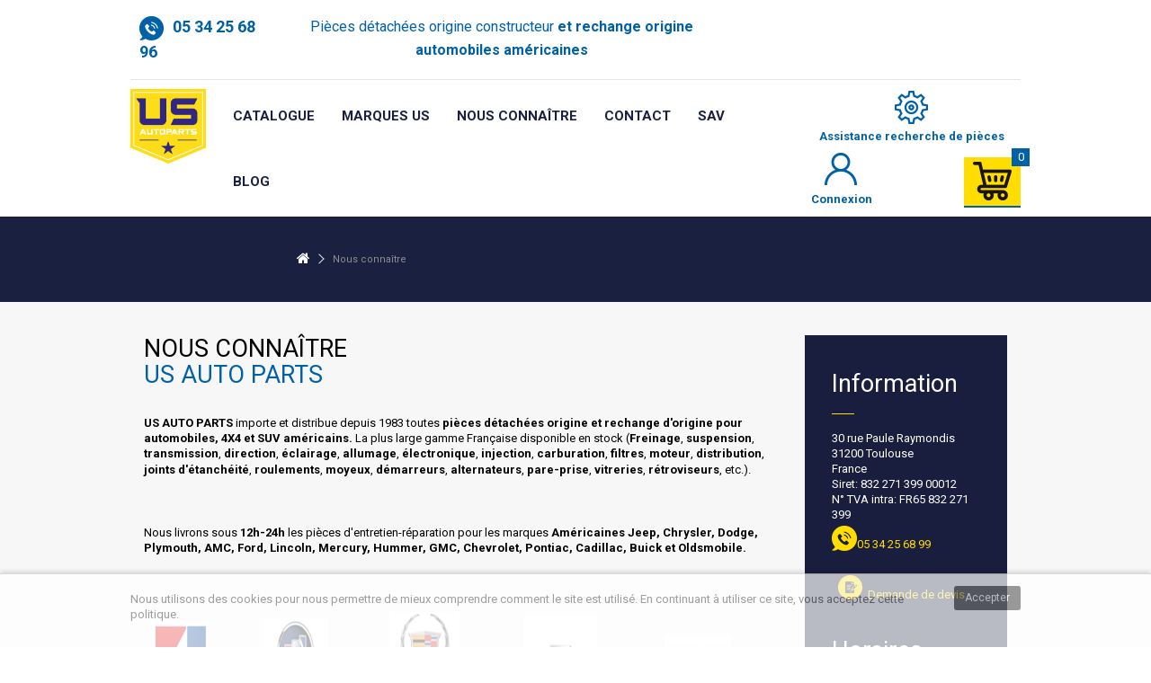

--- FILE ---
content_type: text/html; charset=utf-8
request_url: https://www.usautoparts.fr/content/18-nous-connaitre
body_size: 12156
content:
<!DOCTYPE HTML>
<!--[if lt IE 7]> <html class="no-js lt-ie9 lt-ie8 lt-ie7" lang="fr-fr"><![endif]-->
<!--[if IE 7]><html class="no-js lt-ie9 lt-ie8 ie7" lang="fr-fr"><![endif]-->
<!--[if IE 8]><html class="no-js lt-ie9 ie8" lang="fr-fr"><![endif]-->
<!--[if gt IE 8]> <html class="no-js ie9" lang="fr-fr"><![endif]-->
<html lang="fr-fr">
	<head>
		<meta charset="utf-8" />
		<title>Nous connaître - US Auto Parts</title>
					<meta name="description" content="Nous connaître" />
							<meta name="keywords" content="Nous,connaître" />
				<meta name="generator" content="PrestaShop" />
		<meta name="robots" content="index,follow" />
		<meta name="viewport" content="initial-scale=1,user-scalable=no,maximum-scale=1,width=device-width">
		<meta name="apple-mobile-web-app-capable" content="yes" /> 
		<link rel="icon" type="image/vnd.microsoft.icon" href="/img/favicon-2.ico?1706006271" />
		<link rel="shortcut icon" type="image/x-icon" href="/img/favicon-2.ico?1706006271" />
														<link rel="stylesheet" href="/themes/usautoparts/css/global.css?v=1.0" type="text/css" media="all" />
																<link rel="stylesheet" href="/themes/usautoparts/css/autoload/highdpi.css?v=1.0" type="text/css" media="all" />
																<link rel="stylesheet" href="/themes/usautoparts/css/autoload/responsive-tables.css?v=1.0" type="text/css" media="all" />
																<link rel="stylesheet" href="/themes/usautoparts/css/autoload/uniform.default.css?v=1.0" type="text/css" media="all" />
																<link rel="stylesheet" href="/themes/usautoparts/css/cms.css?v=1.0" type="text/css" media="all" />
																<link rel="stylesheet" href="/themes/usautoparts/css/modules/blockcurrencies/blockcurrencies.css?v=1.0" type="text/css" media="all" />
																<link rel="stylesheet" href="/themes/usautoparts/css/modules/blocklanguages/blocklanguages.css?v=1.0" type="text/css" media="all" />
																<link rel="stylesheet" href="/modules/columnadverts/columnadverts.css?v=1.0" type="text/css" media="all" />
																<link rel="stylesheet" href="/themes/usautoparts/css/modules/blocknewsletter/blocknewsletter.css?v=1.0" type="text/css" media="all" />
																<link rel="stylesheet" href="/modules/blockfooterhtml/blockfooterhtml.css?v=1.0" type="text/css" media="all" />
																<link rel="stylesheet" href="/themes/usautoparts/css/modules/blocktags/blocktags.css?v=1.0" type="text/css" media="all" />
																<link rel="stylesheet" href="/modules/cookielaw/cookielaw.css?v=1.0" type="text/css" media="all" />
																<link rel="stylesheet" href="/themes/usautoparts/css/modules/headerlinks/headerlinks.css?v=1.0" type="text/css" media="all" />
																<link rel="stylesheet" href="/modules/iqitcountdown/css/iqitcountdown.css?v=1.0" type="text/css" media="all" />
																<link rel="stylesheet" href="/themes/usautoparts/css/modules/ph_simpleblog/css/ph_simpleblog.css?v=1.0" type="text/css" media="all" />
																<link rel="stylesheet" href="/modules/ph_simpleblog/css/custom.css?v=1.0" type="text/css" media="all" />
																<link rel="stylesheet" href="/js/jquery/plugins/bxslider/jquery.bxslider.css?v=1.0" type="text/css" media="all" />
																<link rel="stylesheet" href="/js/jquery/plugins/fancybox/jquery.fancybox.css?v=1.0" type="text/css" media="all" />
																<link rel="stylesheet" href="/themes/usautoparts/css/modules/blockcategories/blockcategories.css?v=1.0" type="text/css" media="all" />
																<link rel="stylesheet" href="/themes/usautoparts/css/modules/blockcart/blockcart.css?v=1.0" type="text/css" media="all" />
																<link rel="stylesheet" href="/themes/usautoparts/css/modules/themeeditor/css/options/hover.css?v=1.0" type="text/css" media="all" />
																<link rel="stylesheet" href="/modules/themeeditor/css/themeeditor_s_2.css?v=1.0" type="text/css" media="all" />
																<link rel="stylesheet" href="/modules/themeeditor/css/yourcss.css?v=1.0" type="text/css" media="all" />
																<link rel="stylesheet" href="/themes/usautoparts/css/modules/iqitmegamenu/css/front.css?v=1.0" type="text/css" media="all" />
																<link rel="stylesheet" href="/themes/usautoparts/css/modules/iqitmegamenu/css/iqitmegamenu_s_2.css?v=1.0" type="text/css" media="all" />
																<link rel="stylesheet" href="/js/jquery/ui/themes/base/jquery.ui.core.css?v=1.0" type="text/css" media="all" />
																<link rel="stylesheet" href="/js/jquery/ui/themes/base/jquery.ui.datepicker.css?v=1.0" type="text/css" media="all" />
																<link rel="stylesheet" href="/js/jquery/ui/themes/base/jquery.ui.theme.css?v=1.0" type="text/css" media="all" />
																<link rel="stylesheet" href="/js/jquery/ui/themes/base/jquery.ui.slider.css?v=1.0" type="text/css" media="all" />
																<link rel="stylesheet" href="/modules/gformbuilderpro/views/css/front/jquery.minicolors.css?v=1.0" type="text/css" media="all" />
																<link rel="stylesheet" href="/modules/gformbuilderpro/views/css/front/gformbuilderpro.css?v=1.0" type="text/css" media="all" />
																<link rel="stylesheet" href="/modules/revsliderprestashop/views/css/rs-plugin/fonts/font-awesome/css/font-awesome.css?v=1.0" type="text/css" media="all" />
																<link rel="stylesheet" href="/modules/revsliderprestashop/views/css/rs-plugin/fonts/pe-icon-7-stroke/css/pe-icon-7-stroke.css?v=1.0" type="text/css" media="all" />
																<link rel="stylesheet" href="/modules/revsliderprestashop/views/css/rs-plugin/css/settings.css?v=1.0" type="text/css" media="all" />
																<link rel="stylesheet" href="/modules/revsliderprestashop/views/css/rs-plugin/css/dynamic-captions.css?v=1.0" type="text/css" media="all" />
																<link rel="stylesheet" href="/modules/revsliderprestashop/views/css/css/front.css?v=1.0" type="text/css" media="all" />
																<link rel="stylesheet" href="/themes/usautoparts/css/modules/hc_assistance/assets/css/hc_assistance.css?v=1.0" type="text/css" media="all" />
																<link rel="stylesheet" href="/modules/hc_fidelity/css/hc_fidelity.css?v=1.0" type="text/css" media="all" />
																<link rel="stylesheet" href="/modules/hc_footer_editor/css/hc_footer_editor.css?v=1.0" type="text/css" media="all" />
																<link rel="stylesheet" href="/themes/usautoparts/css/modules/blockuserinfo/blockuserinfo.css?v=1.0" type="text/css" media="all" />
																<link rel="stylesheet" href="/modules/advancedpopupcreator/views/css/advancedpopup-front.css?v=1.0" type="text/css" media="all" />
																<link rel="stylesheet" href="/modules/advancedpopupcreator/lib/fancybox/jquery.fancybox-transitions.css?v=1.0" type="text/css" media="all" />
																<link rel="stylesheet" href="/modules/paypal/views/css/paypal.css?v=1.0" type="text/css" media="all" />
														<script type="text/javascript">
var CUSTOMIZE_TEXTFIELD = 1;
var FancyboxI18nClose = 'Fermer';
var FancyboxI18nNext = 'Suivant';
var FancyboxI18nPrev = 'Pr&eacute;c&eacute;dent';
var ajax_allowed = true;
var ajax_popup = true;
var ajaxsearch = true;
var baseDir = 'https://www.usautoparts.fr/';
var baseUri = 'https://www.usautoparts.fr/';
var comparator_max_item = 0;
var comparedProductsIds = [];
var contentOnly = false;
var countdownEnabled = true;
var currency = {"id":1,"name":"Euro","iso_code":"EUR","iso_code_num":"978","sign":"\u20ac","blank":"1","conversion_rate":"1.000000","deleted":"0","format":"2","decimals":"1","active":"1","prefix":"","suffix":" \u20ac","id_shop_list":[],"force_id":false};
var currencyBlank = 1;
var currencyFormat = 2;
var currencyRate = 1;
var currencySign = '€';
var customizationIdMessage = 'Personnalisation';
var delete_txt = 'Supprimer';
var displayList = 0;
var freeProductTranslation = 'Offert !';
var freeShippingTranslation = '(selon les options choisies)';
var generated_date = 1769009152;
var grid_size_lg = 5;
var grid_size_lg2 = 15;
var grid_size_md = 4;
var grid_size_md2 = 3;
var grid_size_ms = 2;
var grid_size_ms2 = 6;
var grid_size_sm = 3;
var grid_size_sm2 = 4;
var grid_size_xs = 1;
var grid_size_xs2 = 12;
var hasDeliveryAddress = false;
var highDPI = false;
var id_lang = 1;
var img_dir = 'https://www.usautoparts.fr/themes/usautoparts/img/';
var instantsearch = false;
var iqit_carousel_auto = false;
var iqit_carousel_load = 'ondemand';
var iqit_lazy_load = true;
var iqit_mobile_header_sticky = true;
var iqit_mobile_header_style = 1;
var iqit_qtycart = true;
var iqit_sidebarh = false;
var iqit_thumbs_position = false;
var iqitcountdown_days = 'd.';
var iqitcountdown_hours = 'Hours';
var iqitcountdown_minutes = 'Min';
var iqitcountdown_seconds = 'Sec';
var iqitmegamenu_swwidth = false;
var isGuest = 0;
var isLogged = 0;
var isMobile = false;
var isPreloaderEnabled = false;
var isRtl = false;
var max_item = 'You cannot add more than 0 product(s) to the product comparison';
var min_item = 'Please select at least one product';
var page_name = 'cms';
var priceDisplayMethod = 0;
var priceDisplayPrecision = 2;
var quickView = false;
var removingLinkText = 'supprimer cet article du panier';
var roundMode = 2;
var static_token = 'b9bacd14debb425dde0535e66ad86f49';
var toBeDetermined = 'À définir';
var token = '0505fd7b6b24c51b666d754c09ba0b4a';
var usingSecureMode = true;
</script>

						<script type="text/javascript" src="/js/jquery/jquery-1.11.0.min.js"></script>
						<script type="text/javascript" src="/js/jquery/jquery-migrate-1.2.1.min.js"></script>
						<script type="text/javascript" src="/js/jquery/plugins/jquery.easing.js"></script>
						<script type="text/javascript" src="/js/tools.js"></script>
						<script type="text/javascript" src="/themes/usautoparts/js/global.js"></script>
						<script type="text/javascript" src="/themes/usautoparts/js/autoload/10-bootstrap.min.js"></script>
						<script type="text/javascript" src="/themes/usautoparts/js/autoload/15-jquery.total-storage.min.js"></script>
						<script type="text/javascript" src="/themes/usautoparts/js/autoload/15-jquery.uniform-modified.js"></script>
						<script type="text/javascript" src="/themes/usautoparts/js/autoload/modernizr-custom.js"></script>
						<script type="text/javascript" src="/themes/usautoparts/js/cms.js"></script>
						<script type="text/javascript" src="/modules/columnadverts/columnadvertsfront.js"></script>
						<script type="text/javascript" src="/themes/usautoparts/js/modules/blocknewsletter/blocknewsletter.js"></script>
						<script type="text/javascript" src="/modules/cookielaw/cookielaw.js"></script>
						<script type="text/javascript" src="/modules/iqitcountdown/js/count.js"></script>
						<script type="text/javascript" src="/modules/iqitcountdown/js/iqitcountdown.js"></script>
						<script type="text/javascript" src="/modules/ph_simpleblog/js/jquery.fitvids.js"></script>
						<script type="text/javascript" src="/modules/ph_simpleblog/js/ph_simpleblog.js"></script>
						<script type="text/javascript" src="/js/jquery/plugins/bxslider/jquery.bxslider.js"></script>
						<script type="text/javascript" src="/js/jquery/plugins/fancybox/jquery.fancybox.js"></script>
						<script type="text/javascript" src="/modules/pluginadder/easyzoom.js"></script>
						<script type="text/javascript" src="/modules/pluginadder/jquery.lazyload.min.js"></script>
						<script type="text/javascript" src="/modules/pluginadder/plugins.js"></script>
						<script type="text/javascript" src="/modules/pluginadder/script.js"></script>
						<script type="text/javascript" src="/themes/usautoparts/js/tools/treeManagement.js"></script>
						<script type="text/javascript" src="/themes/usautoparts/js/modules/blockcart/ajax-cart.js"></script>
						<script type="text/javascript" src="/js/jquery/plugins/jquery.scrollTo.js"></script>
						<script type="text/javascript" src="/js/jquery/plugins/jquery.serialScroll.js"></script>
						<script type="text/javascript" src="/modules/themeeditor/js/front/script.js"></script>
						<script type="text/javascript" src="/modules/iqitmegamenu/js/classie.js"></script>
						<script type="text/javascript" src="/modules/iqitmegamenu/js/front_horizontal.js"></script>
						<script type="text/javascript" src="/modules/iqitmegamenu/js/front_vertical.js"></script>
						<script type="text/javascript" src="/modules/iqitmegamenu/js/front_sticky.js"></script>
						<script type="text/javascript" src="/modules/iqitmegamenu/js/mlpushmenu.js"></script>
						<script type="text/javascript" src="/js/jquery/ui/jquery.ui.core.min.js"></script>
						<script type="text/javascript" src="/js/jquery/ui/jquery.ui.datepicker.min.js"></script>
						<script type="text/javascript" src="/js/jquery/ui/i18n/jquery.ui.datepicker-fr.js"></script>
						<script type="text/javascript" src="/js/jquery/ui/jquery.ui.widget.min.js"></script>
						<script type="text/javascript" src="/js/jquery/ui/jquery.ui.mouse.min.js"></script>
						<script type="text/javascript" src="/js/jquery/ui/jquery.ui.slider.min.js"></script>
						<script type="text/javascript" src="/modules/gformbuilderpro/views/js/front/jquery.minicolors.js"></script>
						<script type="text/javascript" src="/modules/gformbuilderpro/views/js/front/gformbuilderpro.js"></script>
						<script type="text/javascript" src="https://www.google.com/recaptcha/api.js?onload=CaptchaCallback&amp;render=explicit"></script>
						<script type="text/javascript" src="/modules/revsliderprestashop/views/js/rs-plugin/js/jquery.themepunch.tools.min.js"></script>
						<script type="text/javascript" src="/modules/revsliderprestashop/views/js/rs-plugin/js/jquery.themepunch.revolution.js"></script>
						<script type="text/javascript" src="/modules/hc_assistance/assets/js/hc_assistance.js"></script>
						<script type="text/javascript" src="/modules/oh_search/js/search.js"></script>
						<script type="text/javascript" src="/modules/ganalytics/views/js/GoogleAnalyticActionLib.js"></script>
						<script type="text/javascript" src="/modules/advancedpopupcreator/lib/fancybox/jquery.fancybox.transitions.js"></script>
						<script type="text/javascript" src="/modules/advancedpopupcreator/views/js/advancedpopup-front.js"></script>
							
			<script type="text/javascript">
				(window.gaDevIds=window.gaDevIds||[]).push('d6YPbH');
				(function(i,s,o,g,r,a,m){i['GoogleAnalyticsObject']=r;i[r]=i[r]||function(){
				(i[r].q=i[r].q||[]).push(arguments)},i[r].l=1*new Date();a=s.createElement(o),
				m=s.getElementsByTagName(o)[0];a.async=1;a.src=g;m.parentNode.insertBefore(a,m)
				})(window,document,'script','https://www.google-analytics.com/analytics.js','ga');
				ga('create', 'UA-160760424-2', 'auto');
				ga('require', 'ec');</script><script type="text/javascript">
            var _smartsupp = _smartsupp || {};
            _smartsupp.key = 'a3d0229d903a9f4029fe7026e08dd9da68483353';
_smartsupp.cookieDomain = '.www.usautoparts.fr';
_smartsupp.sitePlatform = 'Prestashop 1.6.1.24';
window.smartsupp||(function(d) {
                var s,c,o=smartsupp=function(){ o._.push(arguments)};o._=[];
                s=d.getElementsByTagName('script')[0];c=d.createElement('script');
                c.type='text/javascript';c.charset='utf-8';c.async=true;
                c.src='//www.smartsuppchat.com/loader.js';s.parentNode.insertBefore(c,s);
            })(document);
            </script><script type="text/javascript"></script>
<script type="text/javascript">
	//Common vars
    var apc_link = "https://www.usautoparts.fr/module/advancedpopupcreator/popup";
    var apc_token = "b9bacd14debb425dde0535e66ad86f49";
    var apc_product = "0";
    var apc_category = "0";
    var apc_supplier = "0";
    var apc_manufacturer = "0";
    var apc_cms = "18";
    var apc_controller = "cms";
</script>
<script defer type="text/javascript">/*
 *
 *  2007-2024 PayPal
 *
 *  NOTICE OF LICENSE
 *
 *  This source file is subject to the Academic Free License (AFL 3.0)
 *  that is bundled with this package in the file LICENSE.txt.
 *  It is also available through the world-wide-web at this URL:
 *  http://opensource.org/licenses/afl-3.0.php
 *  If you did not receive a copy of the license and are unable to
 *  obtain it through the world-wide-web, please send an email
 *  to license@prestashop.com so we can send you a copy immediately.
 *
 *  DISCLAIMER
 *
 *  Do not edit or add to this file if you wish to upgrade PrestaShop to newer
 *  versions in the future. If you wish to customize PrestaShop for your
 *  needs please refer to http://www.prestashop.com for more information.
 *
 *  @author 2007-2024 PayPal
 *  @author 202 ecommerce <tech@202-ecommerce.com>
 *  @copyright PayPal
 *  @license http://opensource.org/licenses/osl-3.0.php Open Software License (OSL 3.0)
 *
 */


    

function updateFormDatas()
{
	var nb = $('#quantity_wanted').val();
	var id = $('#idCombination').val();

	$('.paypal_payment_form input[name=quantity]').val(nb);
	$('.paypal_payment_form input[name=id_p_attr]').val(id);
}
	
$(document).ready( function() {
    
		var baseDirPP = baseDir.replace('http:', 'https:');
		
	if($('#in_context_checkout_enabled').val() != 1)
	{
        $(document).on('click','#payment_paypal_express_checkout', function() {
			$('#paypal_payment_form_cart').submit();
			return false;
		});
	}


	var jquery_version = $.fn.jquery.split('.');
	if(jquery_version[0]>=1 && jquery_version[1] >= 7)
	{
		$('body').on('submit',".paypal_payment_form", function () {
			updateFormDatas();
		});
	}
	else {
		$('.paypal_payment_form').live('submit', function () {
			updateFormDatas();
		});
	}

	function displayExpressCheckoutShortcut() {
		var id_product = $('input[name="id_product"]').val();
		var id_product_attribute = $('input[name="id_product_attribute"]').val();
		$.ajax({
			type: "GET",
			url: baseDirPP+'/modules/paypal/express_checkout/ajax.php',
			data: { get_qty: "1", id_product: id_product, id_product_attribute: id_product_attribute },
			cache: false,
			success: function(result) {
				if (result == '1') {
					$('#container_express_checkout').slideDown();
				} else {
					$('#container_express_checkout').slideUp();
				}
				return true;
			}
		});
	}

	$('select[name^="group_"]').change(function () {
		setTimeout(function(){displayExpressCheckoutShortcut()}, 500);
	});

	$('.color_pick').click(function () {
		setTimeout(function(){displayExpressCheckoutShortcut()}, 500);
	});

    if($('body#product').length > 0) {
        setTimeout(function(){displayExpressCheckoutShortcut()}, 500);
    }
	
	
			

	var modulePath = 'modules/paypal';
	var subFolder = '/integral_evolution';

	var fullPath = baseDirPP + modulePath + subFolder;
	var confirmTimer = false;
		
	if ($('form[target="hss_iframe"]').length == 0) {
		if ($('select[name^="group_"]').length > 0)
			displayExpressCheckoutShortcut();
		return false;
	} else {
		checkOrder();
	}

	function checkOrder() {
		if(confirmTimer == false)
			confirmTimer = setInterval(getOrdersCount, 1000);
	}

	});


</script>

									<link rel="stylesheet" href="https://fonts.googleapis.com/css?family=Roboto:300,400,500,700|Oswald:400,600,700" type="text/css" media="all" />
					
		<!--[if lt IE 9]>
		<script src="https://oss.maxcdn.com/libs/html5shiv/3.7.0/html5shiv.js"></script>
		<script src="https://oss.maxcdn.com/libs/respond.js/1.3.0/respond.min.js"></script>
		<![endif]-->
		<!--[if lte IE 9]>
		
		<script src="https://www.usautoparts.fr/themes/usautoparts/js/flexibility.js"></script>

		<![endif]-->
		<meta property="og:title" content="Nous conna&icirc;tre - US Auto Parts"/>
		<meta property="og:url" content="http://www.usautoparts.fr/content/18-nous-connaitre"/>
		<meta property="og:site_name" content="US Auto Parts"/>
		
		<meta property="og:description" content="Nous connaître">
				<meta property="og:type" content="website">
		<meta property="og:image" content="https://www.usautoparts.fr/img/us-auto-parts-logo-17060057002.jpg" />
			</head>
	<body id="cms" class="not-index cms cms-18 cms-nous-connaitre hide-left-column hide-right-column  lang_fr   	 ">
			
	
	<div id="page">
		<div class="header-container">
			<header id="header">
		
			
						<div class="banner">
					<div class="container">
						<div class="row">
							
						</div>
					</div>
				</div>
									<div>
					<div class="container container-header">
														<div class="nav">
						<div class="row">
							<nav>
								<div class="col-md-2 col-sm-12">
																			<span class="phone_nav"><img src="https://www.usautoparts.fr/themes/usautoparts/img//icon/speech-bubble.png" title="Contactez-nous">05 34 25 68 96</span>
																	</div>
								<div class="col-md-6 col-sm-12">
								<span class="slogan_nav">Pi&egrave;ces d&eacute;tach&eacute;es origine constructeur <strong>et rechange origine automobiles am&eacute;ricaines</strong></span>
								</div>
								<!-- Block languages module -->
<!-- /Block languages module -->
<!-- Block header links module -->
<ul id="header_links" class="clearfix">

    				    
    		    </ul>
<!-- /Block header links module -->

								
															</nav>
						</div>
					
				</div>
								<div id="desktop-header" class="desktop-header">
									<div class="row">
						<div id="header_logo" class="col-xs-12 col-sm-1 ">

							<a href="https://www.usautoparts.fr/" title="US Auto Parts">
								<img class="logo img-responsive replace-2xlogo" src="https://www.usautoparts.fr/img/us-auto-parts-logo-17060057002.jpg"   width="1094" height="1080" alt="US Auto Parts" />
							</a>
						</div>
							<div  class="iqitmegamenu-wrapper col-xs-12 col-sm-8  clearfix">		<div id="iqitmegamenu-horizontal" class="iqitmegamenu " role="navigation">			<div class="container">												 								<nav id="cbp-hrmenu" class="cbp-hrmenu cbp-horizontal cbp-hrsub-narrow       cbp-submenu-notarrowed  cbp-submenu-notarrowed  ">					<ul>												<li class="cbp-hrmenu-tab cbp-hrmenu-tab-10 ">	<a href="https://www.usautoparts.fr/2-accueil" >																<span class="cbp-tab-title">								Catalogue</span>																					</a>													</li>												<li class="cbp-hrmenu-tab cbp-hrmenu-tab-11 ">	<a href="https://www.usautoparts.fr/fabricants" >																<span class="cbp-tab-title">								Marques US</span>																					</a>													</li>												<li class="cbp-hrmenu-tab cbp-hrmenu-tab-12 ">	<a href="https://www.usautoparts.fr/content/18-nous-connaitre" >																<span class="cbp-tab-title">								Nous connaître</span>																					</a>													</li>												<li class="cbp-hrmenu-tab cbp-hrmenu-tab-14 ">	<a href="https://www.usautoparts.fr/content/17-contact" >																<span class="cbp-tab-title">								Contact <i class="icon-angle-down cbp-submenu-aindicator"></i></span>															<span class="cbp-triangle-container"><span class="cbp-triangle-top"></span><span class="cbp-triangle-top-back"></span></span>						</a>														<div class="cbp-hrsub col-xs-8">								<div class="cbp-hrsub-inner">																																																		

		<div class="row menu_row menu-element  first_rows menu-element-id-1">
					

			

			

									

			<div  class="col-xs-12 cbp-menu-column cbp-menu-element menu-element-id-3 cbp-empty-column" >
			<div class="cbp-menu-column-inner">
						
														<a href="https://www.usautoparts.fr/content/16-demande-de-devis" class="cbp-column-title">Demande de devis </a>
									
				


				

				
			

			

			

						</div>		</div>

											</div>
               																						

		<div class="row menu_row menu-element  first_rows menu-element-id-2">
					

			

			

									

			<div  class="col-xs-12 cbp-menu-column cbp-menu-element menu-element-id-4 cbp-empty-column" >
			<div class="cbp-menu-column-inner">
						
														<a href="https://www.usautoparts.fr/content/15-ordre-de-paiement" class="cbp-column-title">Ordre de paiement </a>
									
				


				

				
			

			

			

						</div>		</div>

											</div>
               																						

		<div class="row menu_row menu-element  first_rows menu-element-id-5">
					

			

			

									

			<div  class="col-xs-12 cbp-menu-column cbp-menu-element menu-element-id-6 cbp-empty-column" >
			<div class="cbp-menu-column-inner">
						
														<a href="https://www.usautoparts.fr/content/21-recrutement" class="cbp-column-title">Recrutement </a>
									
				


				

				
			

			

			

						</div>		</div>

											</div>
               																																															</div>							</div>													</li>												<li class="cbp-hrmenu-tab cbp-hrmenu-tab-23 ">	<a role="button" class="cbp-empty-mlink">																<span class="cbp-tab-title">								SAV <i class="icon-angle-down cbp-submenu-aindicator"></i></span>															<span class="cbp-triangle-container"><span class="cbp-triangle-top"></span><span class="cbp-triangle-top-back"></span></span>						</a>														<div class="cbp-hrsub col-xs-8">								<div class="cbp-hrsub-inner">																																																		

		<div class="row menu_row menu-element  first_rows menu-element-id-1">
					

			

			

									

			<div  class="col-xs-12 cbp-menu-column cbp-menu-element menu-element-id-3 cbp-empty-column" >
			<div class="cbp-menu-column-inner">
						
														<a href="https://www.usautoparts.fr/content/13-garanties" class="cbp-column-title">Garanties </a>
									
				


				

				
			

			

			

						</div>		</div>

											</div>
               																						

		<div class="row menu_row menu-element  first_rows menu-element-id-2">
					

			

			

									

			<div  class="col-xs-12 cbp-menu-column cbp-menu-element menu-element-id-4 cbp-empty-column" >
			<div class="cbp-menu-column-inner">
						
														<a href="https://www.usautoparts.fr/content/14-retours" class="cbp-column-title">Retours </a>
									
				


				

				
			

			

			

						</div>		</div>

											</div>
               																																															</div>							</div>													</li>												<li class="cbp-hrmenu-tab cbp-hrmenu-tab-24 ">	<a href="https://www.usautoparts.fr/jeuconcoursmustang1967" >																<span class="cbp-tab-title">								Blog</span>																					</a>													</li>											</ul>				</nav>																			</div>			<div id="iqitmegamenu-mobile">					<div id="iqitmegamenu-shower" class="clearfix"><div class="container">						<div class="iqitmegamenu-icon"><i class="icon-reorder"></i></div>						<span>Menu</span>						</div>					</div>					<div class="cbp-mobilesubmenu"><div class="container">					<ul id="iqitmegamenu-accordion" class="cbp-spmenu cbp-spmenu-vertical cbp-spmenu-left">					<li id="cbp-close-mobile"><i class="icon-chevron-left"></i> X</li>  						<li><a href="https://www.usautoparts.fr/" title="Home">Home</a></li>
<li><a href="https://www.usautoparts.fr/2-accueil" title="Catalogue">Catalogue</a></li>
<li><a href="https://www.usautoparts.fr/fabricants" title="Marque US">Marque US</a><ul>
<li><a href="https://www.usautoparts.fr/668_pieces-american-motor" title="Pi&egrave;ces American motor">Pi&egrave;ces American motor</a></li>
<li><a href="https://www.usautoparts.fr/667_pieces-buick" title="Pi&egrave;ces Buick">Pi&egrave;ces Buick</a></li>
<li><a href="https://www.usautoparts.fr/468_pieces-cadillac" title="Pi&egrave;ces Cadillac">Pi&egrave;ces Cadillac</a></li>
<li><a href="https://www.usautoparts.fr/666_pieces-chevrolet" title="Pi&egrave;ces Chevrolet">Pi&egrave;ces Chevrolet</a></li>
<li><a href="https://www.usautoparts.fr/665_pieces-chrylser" title="Pi&egrave;ces Chrylser">Pi&egrave;ces Chrylser</a></li>
<li><a href="https://www.usautoparts.fr/661_pieces-dodge" title="Pi&egrave;ces Dodge">Pi&egrave;ces Dodge</a></li>
<li><a href="https://www.usautoparts.fr/465_pieces-ford" title="Pi&egrave;ces Ford">Pi&egrave;ces Ford</a></li>
<li><a href="https://www.usautoparts.fr/662_pieces-gmc" title="Pi&egrave;ces GMC">Pi&egrave;ces GMC</a></li>
<li><a href="https://www.usautoparts.fr/663_pieces-hummer" title="Pi&egrave;ces Hummer">Pi&egrave;ces Hummer</a></li>
<li><a href="https://www.usautoparts.fr/464_pieces-jeep" title="Pi&egrave;ces JEEP">Pi&egrave;ces JEEP</a></li>
<li><a href="https://www.usautoparts.fr/664_pieces-lincoln" title="Pi&egrave;ces Lincoln">Pi&egrave;ces Lincoln</a></li>
<li><a href="https://www.usautoparts.fr/660_pieces-mercury" title="Pi&egrave;ces Mercury">Pi&egrave;ces Mercury</a></li>
<li><a href="https://www.usautoparts.fr/659_pieces-oldsmobile" title="Pi&egrave;ces Oldsmobile">Pi&egrave;ces Oldsmobile</a></li>
<li><a href="https://www.usautoparts.fr/658_playmouth" title="Playmouth">Playmouth</a></li>
<li><a href="https://www.usautoparts.fr/657_pontiac" title="Pontiac">Pontiac</a></li>
<li><a href="https://www.usautoparts.fr/466_ram-piece" title="RAM Piece">RAM Piece</a></li>
</ul><li><a href="https://www.usautoparts.fr/content/18-nous-connaitre" title="Nous conna&icirc;tre">Nous conna&icirc;tre</a></li>
<li><a href="https://www.usautoparts.fr/content/category/3-contact" title="Contact">Contact</a><ul><li><a href="https://www.usautoparts.fr/content/17-contact">Contact</a></li><li><a href="https://www.usautoparts.fr/content/16-demande-de-devis">Demande de devis</a></li><li><a href="https://www.usautoparts.fr/content/15-ordre-de-paiement">Module de paiement en ligne sécurisé</a></li><li><a href="https://www.usautoparts.fr/content/21-recrutement">Recrutement</a></li></ul></li>
<li><a href="https://www.usautoparts.fr/content/category/2-sav" title="SAV">SAV</a><ul><li><a href="https://www.usautoparts.fr/content/13-garanties">Garanties</a></li><li><a href="https://www.usautoparts.fr/content/14-retours">Demande de retour pièce (hors garantie)</a></li></ul></li>
<li><a href="https://www.usautoparts.fr/content/34-jeuconcoursmustang1967" title="JEU CONCOURS 40TH ANNIVERSARY">JEU CONCOURS 40TH ANNIVERSARY</a></li>
					</ul></div></div>					<div id="cbp-spmenu-overlay" class="cbp-spmenu-overlay"></div>				</div> 		</div>	</div>
						  <div id="hc_assistance_nav" class="col-lg-1">
    <div class="text-center btn_modal_assistance">
      <img src="https://www.usautoparts.fr/themes/usautoparts/img/icon/icon_assitance.png">
      <span>Assistance recherche de pièces</span>
    </div>
  </div>

  <!-- The Modal -->
<div class="hc_assistance_modal modal">

  <!-- Modal content -->
  <div class="modal-content popup hc_modal_content responsive">
    <span class="close">&times;</span>
    <div class="col-sm-12 col-md-5 block-left-popup">
      <span id="hc_modal_title">Assistance</span><br />
      <span class="hc_modal_subtitle">Service assistance dans votre recherche de pièces</span><br />
      <p>Que vous souhaitiez faire vérifier la référence de votre pièce en fonction de votre véhicule ou que vous recherchiez un produit particulier, n'hésitez pas à nous contacter, nous vous aiderons à répondre à votre besoin.</p>
      <span class="hc_modal_phone">05 34 25 68 96</span>
    </div>

    <div class="col-sm-12 col-md-7 block-right-popup">
      <div class="gformbuilderpro_form">    
    <form action="https://www.usautoparts.fr/form/formulairedassistanceus-g14.html" method="POST" class="form_using_ajax" enctype="multipart/form-data"><input type="hidden" name="usingajax" value="1"/><input type="hidden" name="idform" value="14"/><input type="hidden" name="id_lang" value="1"/><input type="hidden" name="id_shop" value="2"/><input type="hidden" name="gSubmitForm" value="1"/><div class="gformbuilderpro_content row"><div class="formbuilder_group col-md-12 col-sm-12 col-xs-12"><div class="itemfield_wp row"><div class="itemfield col-xs-12 col-sm-12 col-md-12" title="" id="gformbuilderpro_130"><div id="" class="html_box "><p><strong>Formulaire</strong></p></div></div><div class="itemfield col-xs-12 col-sm-12 col-md-6" title="" id="gformbuilderpro_131"><div class="form-group input_box"><input type="text" class="form-control input_1579600130 " id="input_1579600130" placeholder="Nom *" name="input_1579600130" required="required"/></div></div><div class="itemfield col-xs-12 col-sm-12 col-md-6" title="" id="gformbuilderpro_132"><div class="form-group input_box"><input type="text" class="form-control input_1579600156 " id="input_1579600156" placeholder="Email *" name="input_1579600156" required="required"/></div></div><div class="itemfield col-xs-12 col-sm-12 col-md-6" title="" id="gformbuilderpro_133"><div class="form-group input_box"><input type="text" class="form-control input_1579600190 " id="input_1579600190" placeholder="Téléphone *" name="input_1579600190" required="required"/></div></div><div class="itemfield col-xs-12 col-sm-12 col-md-6" title="" id="gformbuilderpro_206"><div class="form-group input_box"><input type="text" class="form-control input_1651486744 " id="input_1651486744" placeholder="Année" name="input_1651486744"/></div></div><div class="itemfield col-xs-12 col-sm-12 col-md-6" title="" id="gformbuilderpro_207"><div class="form-group input_box"><input type="text" class="form-control input_1651486765 " id="input_1651486765" placeholder="Marque" name="input_1651486765"/></div></div><div class="itemfield col-xs-12 col-sm-12 col-md-6" title="" id="gformbuilderpro_208"><div class="form-group input_box"><input type="text" class="form-control input_1651486809 " id="input_1651486809" placeholder="Modèle" name="input_1651486809"/></div></div><div class="itemfield col-xs-12 col-sm-12 col-md-6" title="" id="gformbuilderpro_209"><div class="form-group input_box"><input type="text" class="form-control input_1651486838 " id="input_1651486838" placeholder="N° de série" name="input_1651486838"/></div></div><div class="itemfield col-xs-12 col-sm-12 col-md-6" title="" id="gformbuilderpro_212"><div class="form-group input_box"><input type="text" class="form-control input_1651494176 " id="input_1651494176" placeholder="Moteur" name="input_1651494176"/></div></div><div class="itemfield col-xs-12 col-sm-12 col-md-12" title="" id="gformbuilderpro_210"><div class="form-group input_box"><input type="text" class="form-control input_1651486865 " id="input_1651486865" placeholder="Options (clim, type de boîte, direction assistée, etc)" name="input_1651486865"/></div></div><div class="itemfield col-xs-12 col-sm-12 col-md-12" title="" id="gformbuilderpro_135"><div class="form-group input_box"><textarea class="form-control textarea_1579600228 " name="textarea_1579600228" id="textarea_1579600228" placeholder="Votre message concerne..." required="required" rows="7"></textarea></div></div><div class="itemfield col-xs-12 col-sm-12 col-md-12" title="" id="gformbuilderpro_211"><div class="form-group fileupload_box"><label for="fileupload_1651486916">Joindre une photo</label><input type="file" name="fileupload_1651486916" id="fileupload_1651486916" class="form-control fileupload_1651486916 filestyle" data-buttonName="btn-primary"/></div></div><div class="itemfield col-xs-12 col-sm-12 col-md-12" title="" id="gformbuilderpro_136"><div id="" class="html_box "><p>* Champs obligatoires</p></div></div></div></div></div><div class="gformbuilderpro_action"><button type="submit" name="submitForm" id="submitForm" class="button btn btn-default button-medium"><span>Envoyer</span></button></div></form></div>



    </div>

  </div>
</div>

						<!-- MODULE Block cart -->

<div id="shopping_cart_container" class="col-xs-12 col-sm-1 clearfix">
	<div class="shopping_cart">
		<a href="https://www.usautoparts.fr/commande" title="Voir mon panier" rel="nofollow">
			<div class="more_info">
				<img src="https://www.usautoparts.fr/themes/usautoparts/img/icon/shopping-cart.png">
			<span class="ajax_cart_quantity">0</span>
			<span class="ajax_cart_product_txt unvisible">Produit:</span>
			<span class="ajax_cart_product_txt_s unvisible">Produits:</span>

			<span class="ajax_cart_total unvisible">
							</span>
			
					</div>
		</a>
					<div class="cart_block block exclusive">
				<div class="block_content">
					<!-- block list of products -->
					<div class="cart_block_list">
												<p class="cart_block_no_products">
							Aucun produit
						</p>
																		<div class="cart-prices">
							<div class="cart-prices-line first-line">
								<span class="price cart_block_shipping_cost ajax_cart_shipping_cost unvisible">
																			 À définir																	</span>
								<span class="unvisible">
									Livraison
								</span>
							</div>
																						<div class="cart-prices-line">
									<span class="price cart_block_tax_cost ajax_cart_tax_cost">0,00 €</span>
									<span>Taxes</span>
								</div>
														<div class="cart-prices-line last-line">
								<span class="price cart_block_total ajax_block_cart_total">0,00 €</span>
								<span>Total</span>
							</div>
															<p>
																	Les prix sont TTC
																</p>
													</div>
						<p class="cart-buttons">
							<a id="button_order_cart" class="btn btn-default button button-medium" href="https://www.usautoparts.fr/commande" title="Commander" rel="nofollow">
								<span>
									Commander<i class="icon-chevron-right right"></i>
								</span>
							</a>
						</p>
					</div>
				</div>
			</div><!-- .cart_block -->
			</div>
</div>

	<div id="layer_cart">
		
			<div class="layer_cart_title col-xs-12">
				<h5>
					<i class="icon-check"></i> Produit ajouté au panier avec succès
				</h5>
			</div>
			<div class="clearfix" >
			<div class="layer_cart_product col-xs-12 col-md-6">
				<span class="cross" title="Fermer la fenêtre"></span>
				
				<div class="product-image-container layer_cart_img">
				</div>
				<div class="layer_cart_product_info">
					<span id="layer_cart_product_title" class="product-name"></span>
					<span id="layer_cart_product_attributes"></span>
					<div>
						Quantité
						<span id="layer_cart_product_quantity"></span>
					</div>
					<div>
						<strong>Total
						<span id="layer_cart_product_price"></span></strong>
					</div>
				</div>
			</div>
			<div class="layer_cart_cart col-xs-12 col-md-6">
				<h5 class="overall_cart_title">
					<!-- Plural Case [both cases are needed because page may be updated in Javascript] -->
					<span class="ajax_cart_product_txt_s  unvisible">
						Il y a <span class="ajax_cart_quantity">0</span> produits dans votre panier.
					</span>
					<!-- Singular Case [both cases are needed because page may be updated in Javascript] -->
					<span class="ajax_cart_product_txt ">
						Il y a 1 produit dans votre panier.
					</span>
				</h5>
	
				<div class="layer_cart_row">
				Total produits
																					TTC
																		<span class="ajax_block_products_total">
											</span>
				</div>
	
								<div class="layer_cart_row ajax_shipping-container">
					<strong class="dark unvisible">
						Frais de port&nbsp;TTC					</strong>
					<span class="ajax_cart_shipping_cost unvisible">
													 À définir											</span>
				</div>
									<div class="layer_cart_row">
					Taxes:
						<span class="price cart_block_tax_cost ajax_cart_tax_cost">0,00 €</span>
					</div>
								<div class="layer_cart_row">	
					<strong>
			Total
																					TTC
																		<span class="ajax_block_cart_total">
										</span>
					</strong>
				</div>
			</div>
		</div>

					<div class="button-container clearfix">
						<div class="pull-right">
							<div class="blockcart-action-container">
							<span>Vous avez termin&eacute; vos achats, cliquez sur commander</span>
								<div class="blockcart-btn-container">
					<span class="continue btn btn-default" title="Continuer mes achats">
						<span>
							<i class="icon-chevron-left left"></i> Continuer mes achats
						</span>
					</span>
					<a class="btn btn-default button button-medium"	href="https://www.usautoparts.fr/commande" title="Commander" rel="nofollow">
						<span>
							Commander <i class="icon-chevron-right right"></i>
						</span>
					</a></div>
							</div>
				</div>
				</div>
		<div class="crossseling"></div>
	</div> <!-- #layer_cart -->
	<div class="layer_cart_overlay"></div>

<!-- /MODULE Block cart -->



<div class="header_user_info col-xs-12 col-sm-1">
			<a class="login" href="https://www.usautoparts.fr/mon-compte" rel="nofollow" title="Se connecter à mon compte">
			<img src="https://www.usautoparts.fr/themes/usautoparts/img/icon/user.png" title="Connexion"><br />Connexion
		</a>
	</div>					</div>
										</div>

					<div class="mobile-condensed-header mobile-style mobile-style1 ">
						
													    <!-- The Modal -->
<div class="hc_assistance_modal modal">

  <!-- Modal content -->
  <div class="modal-content popup hc_modal_content responsive">
    <span class="close">&times;</span>
    <div class="col-sm-12 col-md-5 block-left-popup">
      <span id="hc_modal_title">Assistance</span><br />
      <span class="hc_modal_subtitle">Service assistance dans votre recherche de pièces</span><br />
      <p>Que vous souhaitiez faire vérifier la référence de votre pièce en fonction de votre véhicule ou que vous recherchiez un produit particulier, n'hésitez pas à nous contacter, nous vous aiderons à répondre à votre besoin.</p>
      <span class="hc_modal_phone">05 34 25 68 96</span>
    </div>

    <div class="col-sm-12 col-md-7 block-right-popup">
      <div class="gformbuilderpro_form">    
    <form action="https://www.usautoparts.fr/form/formulairedassistanceus-g14.html" method="POST" class="form_using_ajax" enctype="multipart/form-data"><input type="hidden" name="usingajax" value="1"/><input type="hidden" name="idform" value="14"/><input type="hidden" name="id_lang" value="1"/><input type="hidden" name="id_shop" value="2"/><input type="hidden" name="gSubmitForm" value="1"/><div class="gformbuilderpro_content row"><div class="formbuilder_group col-md-12 col-sm-12 col-xs-12"><div class="itemfield_wp row"><div class="itemfield col-xs-12 col-sm-12 col-md-12" title="" id="gformbuilderpro_130"><div id="" class="html_box "><p><strong>Formulaire</strong></p></div></div><div class="itemfield col-xs-12 col-sm-12 col-md-6" title="" id="gformbuilderpro_131"><div class="form-group input_box"><input type="text" class="form-control input_1579600130 " id="input_1579600130" placeholder="Nom *" name="input_1579600130" required="required"/></div></div><div class="itemfield col-xs-12 col-sm-12 col-md-6" title="" id="gformbuilderpro_132"><div class="form-group input_box"><input type="text" class="form-control input_1579600156 " id="input_1579600156" placeholder="Email *" name="input_1579600156" required="required"/></div></div><div class="itemfield col-xs-12 col-sm-12 col-md-6" title="" id="gformbuilderpro_133"><div class="form-group input_box"><input type="text" class="form-control input_1579600190 " id="input_1579600190" placeholder="Téléphone *" name="input_1579600190" required="required"/></div></div><div class="itemfield col-xs-12 col-sm-12 col-md-6" title="" id="gformbuilderpro_206"><div class="form-group input_box"><input type="text" class="form-control input_1651486744 " id="input_1651486744" placeholder="Année" name="input_1651486744"/></div></div><div class="itemfield col-xs-12 col-sm-12 col-md-6" title="" id="gformbuilderpro_207"><div class="form-group input_box"><input type="text" class="form-control input_1651486765 " id="input_1651486765" placeholder="Marque" name="input_1651486765"/></div></div><div class="itemfield col-xs-12 col-sm-12 col-md-6" title="" id="gformbuilderpro_208"><div class="form-group input_box"><input type="text" class="form-control input_1651486809 " id="input_1651486809" placeholder="Modèle" name="input_1651486809"/></div></div><div class="itemfield col-xs-12 col-sm-12 col-md-6" title="" id="gformbuilderpro_209"><div class="form-group input_box"><input type="text" class="form-control input_1651486838 " id="input_1651486838" placeholder="N° de série" name="input_1651486838"/></div></div><div class="itemfield col-xs-12 col-sm-12 col-md-6" title="" id="gformbuilderpro_212"><div class="form-group input_box"><input type="text" class="form-control input_1651494176 " id="input_1651494176" placeholder="Moteur" name="input_1651494176"/></div></div><div class="itemfield col-xs-12 col-sm-12 col-md-12" title="" id="gformbuilderpro_210"><div class="form-group input_box"><input type="text" class="form-control input_1651486865 " id="input_1651486865" placeholder="Options (clim, type de boîte, direction assistée, etc)" name="input_1651486865"/></div></div><div class="itemfield col-xs-12 col-sm-12 col-md-12" title="" id="gformbuilderpro_135"><div class="form-group input_box"><textarea class="form-control textarea_1579600228 " name="textarea_1579600228" id="textarea_1579600228" placeholder="Votre message concerne..." required="required" rows="7"></textarea></div></div><div class="itemfield col-xs-12 col-sm-12 col-md-12" title="" id="gformbuilderpro_211"><div class="form-group fileupload_box"><label for="fileupload_1651486916">Joindre une photo</label><input type="file" name="fileupload_1651486916" id="fileupload_1651486916" class="form-control fileupload_1651486916 filestyle" data-buttonName="btn-primary"/></div></div><div class="itemfield col-xs-12 col-sm-12 col-md-12" title="" id="gformbuilderpro_136"><div id="" class="html_box "><p>* Champs obligatoires</p></div></div></div></div></div><div class="gformbuilderpro_action"><button type="submit" name="submitForm" id="submitForm" class="button btn btn-default button-medium"><span>Envoyer</span></button></div></form></div>



    </div>

  </div>
</div>

    <div id="mh-sticky" class="not-sticked">
        <div class="mobile-main-wrapper">
        <div class="mobile-main-bar">

            <div class="mh-button mh-menu">
                <span id="mh-menu"><i class="icon-reorder mh-icon"></i></span>
            </div>
            <div  class="mh-button mh-search">
                <span id="mh-search" data-mh-search="1"><i class="icon-search mh-icon"></i></span> 
            </div>
            <div class="mobile-h-logo">
                <a href="https://www.usautoparts.fr/" title="US Auto Parts">
                    <img class="logo img-responsive replace-2xlogo" src="https://www.usautoparts.fr/img/us-auto-parts-logo-17060057002.jpg"   width="1094" height="1080" alt="US Auto Parts" />
                </a>
            </div>
            <div class="mh-button mh-gear btn_modal_assistance">
                <span id="mh-gear"><i class="icon-gear mh-icon "></i></span>
            </div>
            <div  class="mh-button mh-user"> 
                <span id="mh-user"><i class="icon-user mh-icon "></i></span>
                
    <div class="mh-drop">
                <p>Please login or create account</p>
        <ul>
            <li><a href="https://www.usautoparts.fr/mon-compte" title="Log in" rel="nofollow">Log in/Create account</a></li>

        </ul>
            </div>

            </div>
                        <div id="mh-cart-wrapper" class="mh-button mh-cart"> 
                <span id="mh-cart">
                    <i class="icon-shopping-cart mh-icon "></i>
                </span>
            </div>
            
        </div>
        </div>

        <div class="mh-dropdowns">
            <div class="mh-drop mh-search-drop">
                    
            </div>
        </div>

    </div>

						
						

					</div>

				
					</div>
				</div>
				<div class="fw-pseudo-wrapper"> <div class="desktop-header"> </div>	</div>
			
			</header>

					</div>
		
<!-- Breadcrumb -->
<div class="breadcrumb clearfix fullwidth-breadcrumb">
	<div class="container">		<a class="home" href="https://www.usautoparts.fr/" title="retour &agrave; Accueil"><i class="icon-home"></i></a>
			<span class="navigation-pipe">/</span>
					Nous conna&icirc;tre
			
		
</div></div>

<!-- /Breadcrumb -->		<div class="columns-container">
			<div id="columns" class="container">
				                				
																				<div class="fw-pseudo-wrapper">
								 
				
					</div>
				<div class="row content-inner">
															<div id="center_column" class="center_column col-xs-12 col-sm-12  col-sm-push-0">
								<div class="rte">
		<div class="container">
<div class="row">
<div class="col-sm-9">
<div class="oh-cms-content">
<h2>Nous connaître <br /><span class="oh-title-blue"> US AUTO PARTS</span></h2>
<div class="oh-cms-block-contact-desc"><strong>US AUTO PARTS</strong> importe et distribue depuis 1983 toutes <strong>pièces détachées origine et rechange d'origine pour automobiles, 4X4 et SUV américains.</strong> La plus large gamme Française disponible en stock (<strong>Freinage</strong>, <strong>suspension</strong>, <strong>transmission</strong>, <strong>direction</strong>, <strong>éclairage</strong>, <strong>allumage</strong>, <strong>électronique</strong>, <strong>injection</strong>, <strong>carburation</strong>, <strong>filtres</strong>, <strong>moteur</strong>, <strong>distribution</strong>, <strong>joints d'étanchéité</strong>, <strong>roulements</strong>, <strong>moyeux</strong>, <strong>démarreurs</strong>, <strong>alternateurs</strong>, <strong>pare-prise</strong>, <strong>vitreries</strong>, <strong>rétroviseurs</strong>, etc.).<img src="http://dev.us-autopart.fr/img/cms/cms/american_motors.jpg" alt="" /></div>
<div class="oh-cms-block-contact-desc">
<ul class="oh-marque-list oh-marque-list-without-pad"><li class="col-sm-2 oh-block-img-marque"><img src="http://dev.us-autopart.fr/img/cms/cms/american_motors.jpg" alt="" /></li>
</ul></div>
<div class="oh-cms-block-contact-desc">Nous livrons sous <strong>12h-24h</strong> les pièces d'entretien-réparation pour les marques <strong>Américaines Jeep, Chrysler, Dodge, Plymouth, AMC, Ford, Lincoln, Mercury, Hummer, GMC, Chevrolet, Pontiac, Cadillac, Buick et Oldsmobile.</strong></div>
<div class="oh-cms-block-contact-desc">
<ul class="oh-marque-list oh-marque-list-without-pad"><li class="col-sm-2 oh-block-img-marque"><img src="http://dev.us-autopart.fr/img/cms/cms/american_motors.jpg" alt="" /></li>
</ul></div>
<div class="oh-cms-block-contact-desc"></div>
<div class="oh-cms-block-contact-desc"></div>
<div class="oh-cms-block-contact-desc">
<table><tbody><tr><td><img src="https://www.autosupply.fr/img/cms/cms/american_motors.jpg" alt="" width="109" height="92" /></td>
<td><img src="https://www.autosupply.fr/img/cms/cms/buick.jpg" alt="" width="120" height="101" /></td>
<td><img src="https://www.autosupply.fr/img/cms/cms/cadillac.jpg" alt="" width="113" height="116" /></td>
<td><img src="https://www.autosupply.fr/img/cms/cms/chevrolet.jpg" alt="" width="144" height="107" /></td>
<td><img src="https://www.autosupply.fr/img/cms/cms/chrysler.jpg" alt="" width="134" height="62" /></td>
</tr><tr><td><img src="https://www.autosupply.fr/img/cms/cms/dodge.jpg" alt="" width="111" height="108" /></td>
<td><img src="https://www.autosupply.fr/img/cms/cms/ford.jpg" alt="" width="129" height="78" /></td>
<td><img src="https://www.autosupply.fr/img/cms/cms/gmc.jpg" alt="" width="129" height="60" /></td>
<td><img src="https://www.autosupply.fr/img/cms/cms/hummer.jpg" alt="" width="133" height="51" /></td>
<td><img src="https://www.autosupply.fr/img/cms/cms/jeep.jpg" alt="" width="107" height="49" /></td>
</tr><tr><td><img src="https://www.autosupply.fr/img/cms/cms/lincoln.jpg" alt="" width="85" height="117" /></td>
<td><img src="https://www.autosupply.fr/img/cms/cms/mercury.jpg" alt="" width="93" height="109" /></td>
<td><img src="https://www.autosupply.fr/img/cms/cms/oldmobile.jpg" alt="" width="139" height="83" /></td>
<td><img src="https://www.autosupply.fr/img/cms/cms/playmouth.jpg" alt="" width="116" height="120" /></td>
<td><img src="https://www.autosupply.fr/img/cms/cms/pontiac.jpg" alt="" width="90" height="112" /></td>
</tr></tbody></table></div>
<br /><div class="row">
<div class="col-sm-1"></div>
<div class="col-sm-11"></div>
<div class="col-sm-11"></div>
</div>
<div class="row">
<div class="col-sm-12">
<div class="row oh-marque-list-container">
<ul class="oh-marque-list oh-marque-list-without-pad"><li class="col-sm-2 oh-block-img-marque"><img src="http://dev.us-autopart.fr/img/cms/cms/american_motors.jpg" alt="" /></li>
<li class="col-sm-2 oh-block-img-marque"><img src="http://dev.us-autopart.fr/img/cms/cms/buick.jpg" alt="" /></li>
<li class="col-sm-2 oh-block-img-marque"></li>
<li class="col-sm-2 oh-block-img-marque"><img src="http://dev.us-autopart.fr/img/cms/cms/chevrolet.jpg" alt="" /></li>
<li class="col-sm-2 oh-block-img-marque"><img src="http://dev.us-autopart.fr/img/cms/cms/chrysler.jpg" alt="" /></li>
<li class="col-sm-2 oh-block-img-marque"><img src="http://dev.us-autopart.fr/img/cms/cms/dodge.jpg" alt="" /></li>
<li class="col-sm-2 oh-block-img-marque"><img src="http://dev.us-autopart.fr/img/cms/cms/ford.jpg" alt="" /></li>
<li class="col-sm-2 oh-block-img-marque"><img src="http://dev.us-autopart.fr/img/cms/cms/gmc.jpg" alt="" /></li>
<li class="col-sm-2 oh-block-img-marque"><img src="http://dev.us-autopart.fr/img/cms/cms/hummer.jpg" alt="" /></li>
<li class="col-sm-2 oh-block-img-marque"><img src="http://dev.us-autopart.fr/img/cms/cms/jeep.jpg" alt="" /></li>
<li class="col-sm-2 oh-block-img-marque"><img src="http://dev.us-autopart.fr/img/cms/cms/lincoln.jpg" alt="" /></li>
<li class="col-sm-2 oh-block-img-marque"><img src="http://dev.us-autopart.fr/img/cms/cms/mercury.jpg" alt="" /></li>
<li class="col-sm-2 oh-block-img-marque"><img src="http://dev.us-autopart.fr/img/cms/cms/oldmobile.jpg" alt="" /></li>
<li class="col-sm-2 oh-block-img-marque"><img src="http://dev.us-autopart.fr/img/cms/cms/playmouth.jpg" alt="" /></li>
<li class="col-sm-2 oh-block-img-marque"><img src="http://dev.us-autopart.fr/img/cms/cms/pontiac.jpg" alt="" /></li>
</ul></div>
</div>
</div>
</div>
</div>
<div class="col-sm-3 oh-right-side-container"><img src="http://dev.us-autopart.fr/img/cms/cms/side_nous_connaitre.png" alt="" width="1213" height="936" class="oh-img-without-margin" /><div class="oh-background-deep-blue">
<h2>Information</h2>
<div class="hr-container"><hr class="oh-divider-yellow-small" /></div>
<div class="oh-cms-block-address">30 rue Paule Raymondis<br /> 31200 Toulouse<br /> France<br /> Siret: 832 271 399 00012<br /> N° TVA intra: FR65 832 271 399</div>
<div class="d-flex"><img src="http://usautoparts.fr/img/cms/usautoparts/speech-bubble_yellow.png" alt="" width="28" height="28" /><div class="oh-cms-text-yellow">05 34 25 68 99</div>
</div>
<div class="d-flex"><img src="http://usautoparts.fr/img/cms/usautoparts/devis.png" alt="" width="40" height="41" /><div class="oh-cms-text-yellow">Demande de devis</div>
</div>
<h2>Horaires</h2>
<div class="hr-container"><hr class="oh-divider-yellow-small" /></div>
<ul class="oh-hours"><li>
<div class="oh-day"><strong>Lundi </strong></div>
<span class="oh-hours">8h45 - 12h30 / 14h - 18h</span></li>
<li>
<div class="oh-day"><strong>Mardi </strong></div>
<span class="oh-hours">8h45 - 12h30 / 14h - 18h</span></li>
<li>
<div class="oh-day"><strong>Mercredi </strong></div>
<span class="oh-hours">8h45 - 12h30 / 14h - 18h</span></li>
<li>
<div class="oh-day"><strong>Jeudi </strong></div>
<span class="oh-hours">8h45 - 12h30 / 14h - 18h</span></li>
<li>
<div class="oh-day"><strong>Vendredi </strong></div>
<span class="oh-hours">8h45 - 12h30 / 14h - 17h</span></li>
<li>
<div class="oh-day"><strong>Samedi </strong></div>
<span class="oh-hours">Fermé</span></li>
<li>
<div class="oh-day"><strong>Dimanche </strong></div>
<span class="oh-hours">Fermé</span></li>
</ul></div>
</div>
</div>
</div>
		
		<!-- MODULE Block reinsurance -->
<div class="row clearfix oh-reassurance-container">
	<ul class="">
					<li class="col-sm-3 oh_reassurance_block">
				<a href="https://www.usautoparts.fr/2-catalogue">				<div class="oh_reassurance_block-img-container" >
					<img src="https://www.usautoparts.fr/modules/blockreinsurance/img/reinsurance-11-2.jpg" alt="&lt;p&gt;Pièces d&#039;origines neuves et &lt;b&gt;&lt;span style=&quot;background-color:#ffdd00;&quot;&gt;garanties&lt;/span&gt;&lt;/b&gt;&lt;/p&gt;"  />
				</div>
				<span><p>Pièces d'origines neuves et <b><span style="background-color:#ffdd00;">garanties</span></b></p></span>
					</a>			</li>
					<li class="col-sm-3 oh_reassurance_block">
				<a href="https://www.usautoparts.fr/content/15-ordre-de-paiement">				<div class="oh_reassurance_block-img-container" >
					<img src="https://www.usautoparts.fr/modules/blockreinsurance/img/reinsurance-12-2.jpg" alt="&lt;p&gt;&lt;span&gt;Paiement sécurisé en plusieurs fois&lt;/span&gt;&lt;br /&gt;&lt;b&gt;&lt;span style=&quot;background-color:#ffdd00;&quot;&gt;et sans frais&lt;/span&gt;&lt;/b&gt;&lt;/p&gt;"  />
				</div>
				<span><p><span>Paiement sécurisé en plusieurs fois</span><br /><b><span style="background-color:#ffdd00;">et sans frais</span></b></p></span>
					</a>			</li>
					<li class="col-sm-3 oh_reassurance_block">
				<a href="https://www.usautoparts.fr/content/17-contact">				<div class="oh_reassurance_block-img-container" >
					<img src="https://www.usautoparts.fr/modules/blockreinsurance/img/reinsurance-13-2.jpg" alt="&lt;p&gt;&lt;span&gt;Service assistance pour la&lt;/span&gt;&lt;br /&gt;&lt;span style=&quot;background-color:#ffdd00;&quot;&gt;&lt;b&gt;vérification de vos pièces&lt;/b&gt;&lt;/span&gt;&lt;/p&gt;"  />
				</div>
				<span><p><span>Service assistance pour la</span><br /><span style="background-color:#ffdd00;"><b>vérification de vos pièces</b></span></p></span>
					</a>			</li>
					<li class="col-sm-3 oh_reassurance_block">
				<a href="https://www.usautoparts.fr/content/1-livraison">				<div class="oh_reassurance_block-img-container" >
					<img src="https://www.usautoparts.fr/modules/blockreinsurance/img/reinsurance-14-2.jpg" alt="&lt;p&gt;&lt;span&gt;Livraison chez vous en 24/48 h&lt;/span&gt;&lt;br /&gt;&lt;span&gt;ou en &lt;/span&gt;&lt;span style=&quot;background-color:#ffdd00;&quot;&gt;&lt;b&gt;point relais&lt;/b&gt;&lt;/span&gt;&lt;/p&gt;"  />
				</div>
				<span><p><span>Livraison chez vous en 24/48 h</span><br /><span>ou en </span><span style="background-color:#ffdd00;"><b>point relais</b></span></p></span>
					</a>			</li>
			</ul>
</div>
<!-- /MODULE Block reinsurance -->

	</div>
<br />
					</div><!-- #center_column -->
																										</div><!-- .row -->
				</div><!-- #columns -->
			</div><!-- .columns-container -->
			<!-- Footer -->
			 

			<div class="footer-container ">
																<div class="footer-container-inner">
				<footer id="footer"  class="container">
					<div class="row"><!-- MODULE Block contact infos -->
<!-- /MODULE Block contact infos -->
<div id="hc_footer_editor_top_zone" class="container">
    <div class="row">
        <div class="col-md-2 col-sm-12 text-center">
            <img width="150px" src="https://www.usautoparts.fr/img/us-auto-parts-logo-17060057002.jpg" class="logo-img"/>
        </div>
        <div class="col-md-9 col-sm-12">
            <span class="title">US Auto Parts vous propose plus de 40 000 pièces détachées pour votre voiture américaine</span><br />
            <p>. Découvrez une large sélection de pièces pour votre voiture américaine via le site usautoparts.fr. Plus de <strong>10 000 pièces détachées</strong> composent chaque véhicule, il n'est pas aisé de s'y retrouver. Avec ce catalogue en ligne, retrouvez rapidement et sans erreur la pièce détachée qu'il vous faut.</p>
<p>. Grâce à US Auto Parts, retrouvez en quelques clics les pièces détachées pour tous les véhicules Américains, 4x4 et SUV de 1945 à aujourd'hui.</p>
<p>. Avec plus de <strong>40 000 références</strong> de pièces disponibles sur stock pour voitures américaines anciennes et modernes, optimisez la restauration, l'entretien et la réparation de votre véhicule, rapidement et en toute confiance. US Auto Parts, le partenaire de votre passion.</p>
        </div>
    </div>
</div>
<div id="hc_footer_editor_bottom_zone" class="container">
    <div class="row">
        <div class="col-md-3 col-sm-12">
            <span class="title">Accès rapides</span>
            <ul>
<li><a href="https://www.usautoparts.fr/2-accueil">Nos produits</a></li>
<li><a href="https://www.usautoparts.fr/content/18-nous-connaitre">Nous connaître</a></li>
<li><a href="https://www.usautoparts.fr/connexion?back=my-account">Créer votre compte</a></li>
</ul>
        </div>
        <div class="col-md-3 col-sm-12">
            <span class="title">Mon compte</span><br />
            <ul>
                <li><a href="https://www.usautoparts.fr/historique-commandes" title="Mes commandes">Mes commandes</a></li>
                <li><a href="https://www.usautoparts.fr/mon-compte" title="Mon compte">Mon compte</a></li>
            </ul>
        </div>
        <div class="col-md-3 col-sm-12">
            <span class="title">Besoin d'aide ?</span>
            <ul>
<li><a href="https://www.usautoparts.fr/content/17-contact">Assistance</a></li>
<li><a href="https://www.usautoparts.fr/content/1-livraison">Livraison</a></li>
<li><a href="https://www.usautoparts.fr/content/15-ordre-de-paiement">Paiement</a></li>
</ul>
        </div>
        <div class="col-md-3 col-sm-12">
            <span class="title">US AUTO PARTS</span>
            <p><a href="tel:0535256899"><img src="https://www.usautoparts.fr/img/cms/usautoparts/speech-bubble_yellow.png" alt="" width="28" height="28" /> 05 34 25 68 96</a></p>
<p><a href="https://www.usautoparts.fr/content/17-contact"><img src="https://www.usautoparts.fr/img/cms/usautoparts/arroba_yellow.png" alt="" width="28" height="28" /> Nous contacter</a></p>
<p><a href="https://www.facebook.com/usautopartsfr/" target="_blank"><img src="https://www.autosupply.fr/img/cms/fb.png" alt="" width="28" height="28" style="undefined" /> Nous suivre</a></p>
        </div>
    </div>
</div>
				<script type="text/javascript">
					ga('send', 'pageview');
				</script>
<style type="text/css">
    
    
    
    
    .apc-popup-1 .modal-img {
        max-width: 100%;
        height: auto;
    }

    
    </style>

<div style="display: none" class="apc_modal" id="apc_modal_1" tabindex="-1" role="dialog" data-popup-id="1" data-secs-close="10000" data-secs-display="0" data-secs-display-cart="0" data-opacity="0.5" data-height="420" data-width="480" data-padding="0" data-locked="1" data-close-background="0" data-css="" data-blur-background="1" data-open-effect="zoom">
    <a target="_self" href="https://www.usautoparts.fr/jeuconcoursmustang1967"><img class="modal-img" src="/modules/advancedpopupcreator/views/img/popup_images/AdvancedPopup1_image_1_1.jpg?t=1769009152"></a>    </div>
</div>
				</footer>
				</div>
																	<div class="footer_copyrights">
				<footer class="container clearfix">
					<div class="row">
						<div class="col-sm-12"> <p style="text-align:center;"><a href="https://www.usautoparts.fr/content/19-mentions-legales">Mentions légales</a> | <a href="https://www.usautoparts.fr/content/3-conditions-utilisation">Conditions Générales de Vente</a></p>  </div>
						


					</div>
				</footer></div>
				
			</div><!-- #footer -->
		</div><!-- #page -->
<div id="toTop" class="transition-300"></div>
<div id="cookielaw" class="cookielaw">
<div class="container">
<a id="cookie_close" class="button btn btn-default button-small" href="#"><span>Accepter</span></a>
<p><span>Nous utilisons des cookies pour nous permettre de mieux comprendre comment le site est utilisé. En continuant à utiliser ce site, vous acceptez cette politique.</span></p>
    </div>
</div>
<div id="pp-zoom-wrapper">
</div>
</body></html>

--- FILE ---
content_type: text/css
request_url: https://www.usautoparts.fr/themes/usautoparts/css/cms.css?v=1.0
body_size: 1581
content:
/**************************************************************
					CMS Pages Styles
***************************************************************/
#cms #center_column .block-cms {
  padding-bottom: 20px; }
#cms #center_column h1 {
  margin-bottom: 25px; }
#cms #center_column h3 {
  font-size: 16px;
  border-bottom: none;
  margin: 0;
  padding: 0 0 17px 0; }
#cms #center_column p {
  line-height: 18px; }
#cms #center_column .list-1 li {
  padding: 4px 0 6px 0;
  font-weight: bold;
  color: #46a74e;
  border-top: 1px solid #dddddd; }
  #cms #center_column .list-1 li:first-child {
    border: none; }
  #cms #center_column .list-1 li em {
    font-size: 20px;
    line-height: 20px;
    padding-right: 15px;
    vertical-align: -2px; }
#cms #center_column img {
  margin: 4px 0 17px;
  max-width: 60%; }
#cms.cms-recrutement #center_column img {
  max-width: 100%;
}
#cms .h1-yellow {
  text-transform: uppercase;
  font-weight: 600;
}
#cms .h2-cms {
  font-weight: 600;
  text-transform: none;
}
#cms h1.h1-yellow span {
  background-color: #ffdd00;
  display: inline-block;
}
#cms .blue-text {
  color: #0061a6;
}
#cms a.btn-blue {
  background-color: #0061a6 !important;
  padding: 10px 25px;
  border-radius: 25px;
  font-weight: 600;
  color: #fff!important;
  text-decoration: none!important;
  text-transform: uppercase;
  margin: 20px 0;
  display: inline-block;
}
p {
  word-break: normal!important;
}
#cms #center_column .testimonials {
  border: 1px solid;
  border-color: #dfdede #d2d0d0 #b0afaf #d2d0d0;
  margin: 4px 0 13px 0;
  position: relative; }
  #cms #center_column .testimonials .inner {
    border: 1px solid #fff;
    padding: 19px 18px 11px 18px;
    background: #fbfbfb;
    background: -moz-linear-gradient(top, #fbfbfb 0%, #fefefe 100%);
    background: -webkit-gradient(linear, left top, left bottom, color-stop(0%, #fbfbfb), color-stop(100%, #fefefe));
    background: -webkit-linear-gradient(top, #fbfbfb 0%, #fefefe 100%);
    background: -o-linear-gradient(top, #fbfbfb 0%, #fefefe 100%);
    background: -ms-linear-gradient(top, #fbfbfb 0%, #fefefe 100%);
    background: linear-gradient(to bottom, #fbfbfb 0%, #fefefe 100%); }
    #cms #center_column .testimonials .inner span {
      text-indent: -5000px;
      display: inline-block;
      width: 20px;
      height: 15px; }
      #cms #center_column .testimonials .inner span.before {
        background: url(../img/bl-before-bg.png) no-repeat;
        margin-right: 8px; }
      #cms #center_column .testimonials .inner span.after {
        background: url(../img/bl-after-bg.png) no-repeat;
        margin-left: 8px; }
  #cms #center_column .testimonials:after {
    content: ".";
    display: block;
    text-indent: -5000px;
    position: absolute;
    bottom: -16px;
    left: 21px;
    width: 15px;
    height: 16px;
    background: url(../img/testimon-after.gif) no-repeat; }
  #cms #center_column .testimonials + p {
    padding-left: 45px;
    margin-bottom: 18px; }
#cms #center_column p.bottom-indent {
  margin-bottom: 18px; }
#cms #center_column #admin-action-cms {
  background: none repeat 0 0 #F6F6F6;
  border: 1px solid #d2d0d0;
  padding: 10px; }
  #cms #center_column #admin-action-cms p {
    margin: 0; }
    #cms #center_column #admin-action-cms p span {
      display: block;
      padding-bottom: 10px;
      font-size: 14px;
      font-weight: bold;
      color: #f13340; }
    #cms #center_column #admin-action-cms p .button {
      font: 700 17px/21px Arial, Helvetica, sans-serif;
      padding: 0;
      border: 1px solid;
      padding: 10px 14px;
      display: inline-block; }
      #cms #center_column #admin-action-cms p .button.publish_button {
        color: #fff;
        text-shadow: 1px 1px rgba(0, 0, 0, 0.2);
        border-color: #0079b6 #006fa8 #012740 #006fa8;
        background: #009ad0;
        background: -moz-linear-gradient(top, #009ad0 0%, #007ab7 100%);
        background: -webkit-gradient(linear, left top, left bottom, color-stop(0%, #009ad0), color-stop(100%, #007ab7));
        background: -webkit-linear-gradient(top, #009ad0 0%, #007ab7 100%);
        background: -o-linear-gradient(top, #009ad0 0%, #007ab7 100%);
        background: -ms-linear-gradient(top, #009ad0 0%, #007ab7 100%);
        background: linear-gradient(to bottom, #009ad0 0%, #007ab7 100%);
        filter: progid:DXImageTransform.Microsoft.gradient( startColorstr='#009ad0', endColorstr='#007ab7',GradientType=0); }
        #cms #center_column #admin-action-cms p .button.publish_button:hover {
          border-color: #01314e #004b74 #0079b6 #004b74;
          filter: none;
          background: #0084bf; }
      #cms #center_column #admin-action-cms p .button.lnk_view {
        color: #777;
        text-shadow: 1px 1px white;
        border-color: #cacaca #b7b7b7 #9a9a9a #b7b7b7;
        background: #f7f7f7;
        background: -moz-linear-gradient(top, #f7f7f7 0%, #ededed 100%);
        background: -webkit-gradient(linear, left top, left bottom, color-stop(0%, #f7f7f7), color-stop(100%, #ededed));
        background: -webkit-linear-gradient(top, #f7f7f7 0%, #ededed 100%);
        background: -o-linear-gradient(top, #f7f7f7 0%, #ededed 100%);
        background: -ms-linear-gradient(top, #f7f7f7 0%, #ededed 100%);
        background: linear-gradient(to bottom, #f7f7f7 0%, #ededed 100%);
        filter: progid:DXImageTransform.Microsoft.gradient( startColorstr='#f7f7f7', endColorstr='#ededed',GradientType=0); }
        #cms #center_column #admin-action-cms p .button.lnk_view:hover {
          border-color: #9e9e9e #9e9e9e #c8c8c8 #9e9e9e;
          filter: none;
          background: #e7e7e7; }

#cms .form-control::placeholder {
  color: black; }
#cms #gformbuilderpro_137 .html_box:first-child,
#cms #gformbuilderpro_186 .html_box:first-child
{
  background: #191E3E !important;
  color: white !important;
  padding: 50px 30px;
  word-break: normal;
}
#cms .oh-form-title, #cms .cms-title {
  text-transform: unset;
  font-size: 20px; }
#cms .oh-divider-yellow-small {
  width: 25px;
  background: #FFDD00;
  border-color: #FFDD00 !important; }
#cms .oh-cms-text-yellow {
  color: #FFDD00 !important; }
#cms .hr-container {
  position: relative;
  left: 0;
  width: 25px; }
  #cms .hr-container hr {
    border: 0;
    border-top: 1px solid #FFDD00; }
#cms pre {
  border: unset; }
#cms .gformbuilderpro_content input, #cms .gformbuilderpro_content textarea {
  border-bottom: #DBDBDB solid 1px !important; }
#cms .oh-cms-block-contact {
  background: #191E3E;
  color: white;
  padding: 75px 50px; }
  #cms .oh-cms-block-contact h2 {
    font-size: 18px;
    text-transform: none;
    font-weight: 500; }
  #cms .oh-cms-block-contact .oh-divider-yellow-small {
    width: 25px;
    background: #FFDD00;
    border-color: #FFDD00 !important; }
  #cms .oh-cms-block-contact .oh-cms-text-yellow {
    color: #FFDD00 !important; }
  #cms .oh-cms-block-contact .hr-container {
    position: relative;
    left: 0;
    width: 25px; }
    #cms .oh-cms-block-contact .hr-container hr {
      border: 0;
      border-top: 1px solid #FFDD00; }
#cms .oh-cms-group {
  display: flex;
  align-items: center; }
#cms .oh_reassurance_block a  {
  text-decoration: none;
}
#cms .oh_reassurance_block img {
  height: 40px;
  max-height: 40px;
  margin: auto !important;
  margin-bottom: 10px !important; }
#cms .oh-right-side-container img:first-child {
  margin-bottom: 0; }
#cms .oh-background-deep-blue {
  background: #191E3E;
  color: white;
  padding: 40px 30px; }
  #cms .oh-background-deep-blue h2 {
    text-transform: none; }
    #cms .oh-background-deep-blue h2:first-child {
      margin-top: 0; }
  #cms .oh-background-deep-blue ul {
    padding-left: 0; }
  #cms .oh-background-deep-blue li {
    list-style: none; }
  #cms .oh-background-deep-blue .hr-container {
    width: 25px; }
    #cms .oh-background-deep-blue .hr-container hr {
      border: none;
      border-bottom: 1px solid #FFDD00;
      border-color: #FFDD00 !important; }

.d-flex {
  display: flex;
  align-items: center !important; }

.oh-title-blue {
  color: #0061a6; }

.oh-img-without-margin {
  margin: 0 !important; }

.oh-marque-list-without-pad {
  padding: 0 !important; }

.oh-cms-content h2 {
  margin-bottom: 30px; }

.oh-hours li {
  display: flex !important; }
  .oh-hours li .oh-day {
    width: 65px !important; }


--- FILE ---
content_type: text/css
request_url: https://www.usautoparts.fr/themes/usautoparts/css/modules/blockcategories/blockcategories.css?v=1.0
body_size: 672
content:
#categories_block_top {
  clear: both;
  position: relative;
  top: 30px; }
  #categories_block_top .sf-menu {
    position: relative; }
    #categories_block_top .sf-menu > li {
      position: static; }
      #categories_block_top .sf-menu > li > ul {
        width: 100%;
        top: 60px;
        margin: 0 20px; }
        #categories_block_top .sf-menu > li > ul > li {
          display: block;
          float: left;
          width: 20%;
          -webkit-box-sizing: border-box;
          -moz-box-sizing: border-box;
          box-sizing: border-box;
          padding: 0 10px; }
        #categories_block_top .sf-menu > li > ul > .category_thumb {
          display: block;
          clear: both;
          overflow: hidden;
          width: 100%; }
          #categories_block_top .sf-menu > li > ul > .category_thumb img {
            display: inline-block;
            width: 33%; }
      #categories_block_top .sf-menu > li h4 a {
        font-size: 1.1em; }
        #categories_block_top .sf-menu > li h4 a:before {
          display: none; }
      #categories_block_top .sf-menu > li .main-level-submenus {
        position: relative;
        display: block !important;
        visibility: visible !important;
        top: 0;
        background: none;
        box-shadow: none;
        padding: 0;
        left: 0; }
    #categories_block_top .sf-menu .category_thumb {
      display: none; }

body #columns #categories_block_left {
  padding: 35px 20px;
  background-color: #1a2040; }
  body #columns #categories_block_left span.title_block {
    display: inline-block;
    background-color: #ffdd00;
    color: #000000 !important;
    font-size: 20px;
    padding: 5px 10px;
    font-family: "Oswald", sans-serif;
    font-weight: 600;
    text-transform: none;
    border-bottom: none; }
  body #columns #categories_block_left li {
    padding: 0;
    border-bottom: none;
    border-top: none;
    position: relative; }
    body #columns #categories_block_left li:first-child span.grower {
      margin-top: -5px; }
    body #columns #categories_block_left li ul {
      margin-left: 0;
      padding: 0; }
      body #columns #categories_block_left li ul li {
        border: none; }
        body #columns #categories_block_left li ul li a {
          background-color: #3e4ca0; }
	  body #columns #categories_block_left ul li ul li a {
          background-color: #0061a6; }
        /*body #columns #categories_block_left li ul li:first-child a {
          background-color: #2a346d; }*/
          body #columns #categories_block_left li ul li:first-child a.selected {
            background-color: #ffdd00; }
          body #columns #categories_block_left li ul {
          border-bottom: 1px solid #fff; }
          body #columns #categories_block_left ul li ul li ul li a {
            background-color: #40a6ef;  }
    body #columns #categories_block_left li a {
      display: block;
      padding: 8px 20px;
      margin: 0px -20px;
      font-weight: 500;
      font-family: "Oswald", sans-serif;
      color: #ffffff !important;
      /*&::after {
        content: "\f105";
        display: block;
        position: relative;
        -webkit-transition: left 0.2s ease;
        transition: left 0.2s ease;
        right: 0;
        font-family: $font-icon;
        color: #fff;
        float: right;
      }*/ }
      body #columns #categories_block_left li a::before {
        content: ''; }
      body #columns #categories_block_left li a.selected, body #columns #categories_block_left li a:hover {
        background-color: #ffdd00;
        color: #000000 !important;
        transition: 0.2s; }
    body #columns #categories_block_left li span.grower {
      display: block;
      position: absolute;
      right: 0;
      top: 0;
      cursor: pointer;
      font-family: "FontAwesome";
      font-size: 10px;
      font-weight: 400; }
      body #columns #categories_block_left li span.grower.OPEN:before, body #columns #categories_block_left li span.grower.CLOSE:before {
        content: "\f078";
        display: block;
        vertical-align: middle;
        width: 30px;
        height: 30px;
        line-height: 30px;
        text-align: center;
        color: #fff; }
      body #columns #categories_block_left li span.grower.CLOSE:before {
        content: "\f054"; }
    body #columns #categories_block_left li li a {
      font-weight: 500;
      font-family: "Oswald", sans-serif;
      color: #ffffff !important;
      /*&:after {
        content: "\f105";
        font-family: $font-icon;
        position: relative;
        right: 20px;
      }*/ }


--- FILE ---
content_type: text/css
request_url: https://www.usautoparts.fr/themes/usautoparts/css/modules/iqitmegamenu/css/iqitmegamenu_s_2.css?v=1.0
body_size: 877
content:
#iqitmegamenu-horizontal{ background-color: ; } .cbp-horizontal .cbp-legend{ background-color: ; color: ; } .cbp-horizontal .cbp-legend .cbp-legend-arrow{ color: ; } .cbp-horizontal > ul > li.cbp-hropen > a, .cbp-horizontal > ul > li.cbp-hropen > a:hover{ background-color: ; color: #0061a6; } #iqitmegamenu-horizontal .iqit-search-shower-i .icon-search{ color: #1a2040; line-height: px; } .cbp-horizontal > ul > li > a, .cbp-horizontal > ul > li > span.cbp-main-link{ color: #1a2040; line-height: px; padding-left: 15px; max-width: px; padding-right: 15px; font-weight: bold; font-size: 18px; } #iqitmegamenu-horizontal #search_block_top_contentm .iqit-search-shower-i{ padding-left: 15px; padding-right: 15px; } .cbp-horizontal .cbp-tab-title{ line-height: 19px; } @media (min-width: 1320px){ .cbp-horizontal .cbp-tab-title{ line-height: 1px; } .cbp-horizontal > ul > li > a, .cbp-horizontal > ul > li > span.cbp-main-link{ font-size: px; padding-left: px; padding-right: px; } #iqitmegamenu-horizontal #search_block_top_contentm .iqit-search-shower-i{ padding-left: px; padding-right: px; } } .cbp-vertical-on-top .cbp-vertical-title{ line-height: px; } #iqitmegamenu-horizontal #search_block_top_contentm{ width: 10px; } #iqitmegamenu-horizontal #search_block_top{ width: px; } #iqitmegamenu-horizontal #search_block_top .search_query{ line-height: px; height: px; color: !important; background-color: ; top: 0px; bottom: 0px; margin: auto; } #iqitmegamenu-horizontal #search_block_top .search-cat-select{ background-color: ; } #iqitmegamenu-horizontal .search-cat-selector .selector span:after{ } #iqitmegamenu-horizontal #search_block_top .search-cat-selector .selector span:after{ line-height: 2px; } #iqitmegamenu-horizontal #search_block_top .search-cat-select, #iqitmegamenu-horizontal #search_block_top .search-cat-selector .selector, #iqitmegamenu-horizontal #search_block_top .search-cat-selector .selector span{ line-height: px; height: px;} #iqitmegamenu-horizontal #search_block_top .search-cat-selector .selector span{ color: !important;} #iqitmegamenu-horizontal #search_block_top_contentm{ height: px!important; } #iqitmegamenu-horizontal #search_block_top{ height: px; } #iqitmegamenu-horizontal #search_block_top .search_query::-webkit-input-placeholder { color: !important; } #iqitmegamenu-horizontal #search_block_top .search_query:-moz-placeholder { color: !important; } #iqitmegamenu-horizontal #search_block_top .search_query::-moz-placeholder { color: !important; } #iqitmegamenu-horizontal #search_block_top .search_query:-ms-input-placeholder { color: !important; } #iqitmegamenu-horizontal #search_block_top .button-search:before{ color: !important; } #iqitmegamenu-horizontal #search_block_top .button-search{ top: 0px; line-height: px; } .cbp-horizontal > ul > li > a .cbp-mainlink-icon, .cbp-horizontal > ul > li > a .cbp-mainlink-iicon{ font-size: px; max-height: px; } #search_block_top_contentm .iqit-search-shower-i .icon-search{ font-size: px; } .cbp-hrmenu .cbp-hrsub-inner, .cbp-hrmenu ul.cbp-hrsub-level2 { background-color: ; } .cbp-hrmenu .cbp-triangle-top{ border-bottom-color: ; top: 1px; } .cbp-hrmenu .cbp-triangle-left, #columns .cbp-hrmenu .cbp-triangle-left{ border-color: transparent; border-right-color: ; left: 1px; } .cbp-hrmenu .cbp-triangle-top-back{} .cbp-hrmenu .cbp-triangle-left-back, #columns .cbp-hrmenu .cbp-triangle-left-back{} .cbp-hrmenu .menu_column { border-color: ; } .cbp-hrmenu .cbp-hrsub-tabs-names li .cbp-inner-border-hider{ width: 1px; right: -1px; } .cbp-hrmenu .cbp-hrsub-tabs-names li{ } .cbp-hrmenu .cbp-tab-pane{ } .is_rtl .cbp-hrmenu .cbp-tab-pane{ } .cbp-hrmenu .cbp-hrsub-inner .cbp-column-title, .cbp-hrmenu .cbp-hrsub-inner a.cbp-column-title:link { font-size: px; line-height: 4px; color: ; } .cbp-hrmenu .cbp-hrsub-inner a.cbp-column-title:hover { color: ; } .cbp-hrmenu .cbp-hrsub-inner{ font-size: px; line-height: 4px; color: ; } .cbp-hrmenu .cbp-hrsub-inner a, .cbp-hrmenu .cbp-hrsub-inner a:link{ color: ; } .cbp-hrmenu .cbp-hrsub-inner a:hover{ color: ; } .cbp-hrmenu .cbp-links li a:before{ display: none; } .cbp-hrmenu .cbp-links li, .cbp-hrmenu .cbp-links li a { padding-left: 0px; } .cbp-hrmenu .cbp-links li.cbp-hrsub-haslevel2 > a:after{ display: none; } .cbp-vertical-title{ background-color: ; color: ; font-size: px; line-height: px; } .cbp-vertical-title:hover{ background-color: ; color: ; } .cbp-hrmenu.cbp-vertical > ul{ background-color: ; } .cbp-vertical .cbp-legend{ background-color: ; color: ; } .cbp-vertical .cbp-legend .cbp-legend-arrow{ color: ; } .cbp-vertical > ul > li.cbp-hropen > a, .cbp-vertical > ul > li.cbp-hropen > a:hover{ background-color: ; color: ; } .cbp-vertical > ul > li > a, .cbp-vertical > ul > li > span.cbp-main-link{ color: ; padding-top: px; padding-bottom: px; font-size: px; } .cbp-vertical > ul > li > a .cbp-mainlink-icon, .cbp-vertical > ul > li > a .cbp-mainlink-iicon{ font-size: px; max-height: px; } .cbp-hrmenu .cbp-hrsub-inner .cbp-tabs-names li a { background-color: ; color: ; } .cbp-hrmenu .cbp-submenu-it-indicator{ color: ;} .cbp-tabs-names li a:hover, .cbp-hrmenu .cbp-hrsub-tabs-names li.active a, .cbp-tabs-names li .cbp-inner-border-hider { background-color: ; color: ; } .cbp-hrmenu li.active .cbp-submenu-it-indicator{ color: ;} #iqitmegamenu-mobile #iqitmegamenu-shower { background-color: #ffffff; color: #0061a6; } #iqitmegamenu-mobile .iqitmegamenu-icon{ color: #ffffff; background-color: #0061a6; } #iqitmegamenu-accordion{ background-color: #ffffff; color: #0061a6; } #iqitmegamenu-accordion{ background-color: #ffffff; color: #0061a6; } #iqitmegamenu-mobile .iqitmegamenu-accordion > li ul{ background-color: #ffffff; } #iqitmegamenu-accordion.cbp-spmenu > li ul, #cbp-close-mobile{ background-color: #ffffff; } #cbp-close-mobile, #cbp-close-mobile:active, #cbp-close-mobile:hover { color: #0061a6; } #iqitmegamenu-mobile .iqitmegamenu-accordion > li ul a{ } #iqitmegamenu-mobile .iqitmegamenu-accordion > li{ } .cbp-spmenu-vertical a{ } #iqitmegamenu-accordion.cbp-spmenu > li ul div.responsiveInykator{ color: #0061a6; } #iqitmegamenu-mobile .iqitmegamenu-accordion li a, .cbp-spmenu a{ color: #0061a6; } #iqitmegamenu-mobile .iqitmegamenu-accordion li a:hover{ color: #0061a6; background-color: #ffffff; padding-left: 10px; } .cbp-spmenu a:hover{ color: #0061a6; background-color: #ffffff; } #iqitmegamenu-accordion div.responsiveInykator{ color: #0061a6; } .cbp-hrmenu > ul, .cbp-hrmenu .cbp-hrsub-inner{ margin-top: 5px!important; } .row.menu_row.menu-element.first_rows{ text-align: center; font-weight: 600; font-size: 14px; } .row.menu_row.menu-element.first_rows .cbp-column-title{ color: #0061a6!important; } .row.menu_row.menu-element.first_rows{ }

--- FILE ---
content_type: text/css
request_url: https://www.usautoparts.fr/themes/usautoparts/css/modules/hc_assistance/assets/css/hc_assistance.css?v=1.0
body_size: 995
content:
#hc_assistance_nav {
    padding-top: 12px;
}

.btn_modal_assistance:hover {
    cursor: pointer;
}

#hc_assistance_nav span {
    text-transform: none;
    margin-top: 5px;
    display: block;
    color: #0061a6;
    font-weight: 600;
}

/* The Modal (background) */
.modal {
    display: none; /* Hidden by default */
    position: fixed; /* Stay in place */
    z-index: 10000; /* Sit on top */
    left: 0;
    top: 0;
    width: 100%; /* Full width */
    height: 100%; /* Full height */
    overflow: auto; /* Enable scroll if needed */
    background-color: rgb(0,0,0); /* Fallback color */
    background-color: rgba(0,0,0,0.4); /* Black w/ opacity */
}

/* Modal Content/Box */
.modal-content {
    background-color: #fefefe;
    margin: auto; /* 15% from the top and centered */
    max-width: 900px; /* Could be more or less, depending on screen size */
    display: flex;
    position: relative;
    z-index: 10001; /* Sit on top */
    margin-top: 50vh;
    transform: translateY(-50%);
    -webkit-animation-name: animatetop;
    -webkit-animation-duration: 0.4s;
    animation-name: animatetop;
    animation-duration: 0.4s
}

.modal-content.responsive {
    flex-direction: column;
    margin-top: 0;
    transform: none;
}

/* The Close Button */
.close {
    color: #aaa;
    float: right;
    font-size: 28px;
    font-weight: bold;
    position: absolute;
    right: 15px;
    top: 15px;
    z-index: 1000;
}

.close:hover,
.close:focus {
    color: black;
    text-decoration: none;
    cursor: pointer;
}

.block-left-popup,
.block-right-popup {
    padding: 50px 30px;
    color: #000;
}

.block-left-popup {
    background-color: #f7f7f7;
}

span#hc_modal_title {
    color: #0061a6;
    font-size: 20px;
    float: left;
    width: 100%;
    margin-bottom: 25px;
    font-weight: 600;
}

span#hc_modal_title::before {
    content: url(../img/icon_assistance_orange.png);
    position: relative;
    left: 0;
    top: 8px;
    margin-right: 15px;
}

.hc_modal_subtitle {
    font-size: 17px;
    line-height: normal;
    background-color: #000000;
    color: #ffffff;
    padding: 5px 10px;
    display: inline-block;
    margin-bottom: 25px;
}

.hc_modal_phone {
    color: #0061a6;
    font-size: 18px;
    font-weight: 600;
}

.hc_modal_phone::before {
    content: url(../img/icon_phone.png);
    position: relative;
    left: 0;
    top: 8px;
    margin-right: 15px;
}

.block-right-popup .gformbuilderpro_form .gformbuilderpro_action {
    margin-left: auto;
    text-align: center;
}

.block-right-popup .gformbuilderpro_form .html_box strong {
    margin-bottom: 25px;
    display: block;
    margin-top: 20px;
}

.block-right-popup .gformbuilderpro_form input,
.block-right-popup .gformbuilderpro_form textarea {
    border: none!important;
    border-bottom: solid 1px #dddddd!important;
    
}

.block-right-popup .gformbuilderpro_form input::placeholder,
.block-right-popup .gformbuilderpro_form textarea::placeholder {
    color: #000;
}

div#hc_assistance_left {
    float: left;
    width: 100%;
    margin: 25px 0;
    padding: 35px 15px;
    background-color: #e46c1d;
    color: #ffffff;
    background-image: url(../img/bg_assistance.png);
    background-position: bottom -5px right -25px;
    background-repeat: no-repeat;
}

#hc_assistance_left .btn_modal_assistance span {
    background-color: #000;
    color: #ffffff;
    padding: 10px 15px;
    display: block;
    margin-top: 20px;
    font-size: 16px;
    float: left;
    font-weight: 600;
    border: 1px solid #000000;
}

#hc_assistance_left .btn_modal_assistance span:hover {
    background-color: #e46c1d;
    color: #000000;
    transition: ease all 0.3s;
}

div#hc_assistance_order {
    background-color: #ffdd00;
    float: left;
    width: 100%;
    padding: 40px 30px 30px;
    background-image: url(../img/bg_assistance.png);
    background-position: bottom -5px right -25px;
    background-repeat: no-repeat;
    margin-bottom: 15px;
}

#hc_assistance_order span.hc_assistance_title {
    background-color: transparent;
    color: #000000;
    padding: 5px;
    display: inline-block;
    margin-bottom: 10px;
    max-width: 60%;
    font-size: 18px;
    font-weight: 600;
    line-height: 25px;
}
#hc_assistance_order .btn_modal_assistance {
    margin-top: 35px;
}

#hc_assistance_order .col-lg-8 {
    padding-left: 35px;
}

#hc_assistance_order .btn_modal_assistance span {
    background-color: #0061a6;
    color: #ffffff;
    padding: 10px 25px;
    border-radius: 25px;
}
#hc_assistance_order .btn_modal_assistance span:hover {
    background-color: #000000;
    transition: 0.3s ease all;
}

/* Add Animation */
@-webkit-keyframes animatetop {
    from {top:-300px; opacity:0}
    to {top:0; opacity:1}
}

@keyframes animatetop {
    from {top:-300px; opacity:0}
    to {top:0; opacity:1}
}


--- FILE ---
content_type: text/css
request_url: https://www.usautoparts.fr/modules/hc_fidelity/css/hc_fidelity.css?v=1.0
body_size: 700
content:
div#hc_fidelity_home {
    color: #fff;
    background-color: #d11340;
    border: 8px solid;
    border-color: #ffffff!important;
    border-left: 0;
    font-family: "Roboto", sans-serif;
    margin-bottom: -30px;
}

#hc_fidelity_top p {
    font-size: 16px;
    text-align: center;
    line-height: 22px;
    padding: 20px 0 10px;
}
#hc_fidelity_top span {
    display: block;
    text-align: center;
    background-color: #000000;
    margin: 0 35px;
    font-size: 30px;
    line-height: initial;
    text-transform: uppercase;
    font-weight: 300;
    margin-bottom: 10px;
}

#hc_fidelity_top span::before {
    content: '';
    width: 80%;
    text-align: center;
    height: 2px;
    background-color: #ffdd00;
    display: block!important;
    margin: auto;
}

#hc_fidelity_top span strong {
    font-weight: 500;
}

div#hc_fidelity_middle {
    background-color: #fff;
    text-align: center;
    text-transform: uppercase;
    padding: 10px 0;
    font-size: 19px;
}

div#hc_fidelity_bottom {
    background: url(../img/us_auto_parts_club.jpg);
    background-size: cover;
    background-position-x: 81px;
    background-position-y: -115px;
    margin: -10px;
    padding-bottom: 28px;
    margin-bottom: 0;
}
#hc_fidelity_bottom p {
    font-size: 14px;
    padding: 3px 0 2px 0px;
    width: 64%;
    text-align: initial;
    padding-left: 14px;
    margin: 0!important;
}

#hc_fidelity_middle a {
    display: block;
    float: left;
    width: 100%;
    padding: 10px;
    margin-top: -10px;
    color: #000000!important;
    position: relative;
}
#hc_fidelity_middle a::before,
#hc_fidelity_middle a::after {
    content: url("../img/fleche_fidelity.png");
    position: absolute;
    top: 10px;
}

#hc_fidelity_middle a::after {
    right: 15px;
    top: 5px;
}
#hc_fidelity_middle a::before{
    left: 15px;
    top: 13px;
    transform: rotate(-180deg);
}

#left_column #hc_fidelity_home {
    clear: both;
    margin-bottom: 0;
}

#left_column #hc_fidelity_top span {
    margin: 0;
}

#left_column #hc_fidelity_middle a {
    font-size: 14px;
}

#left_column #hc_fidelity_middle a::before {
    left: 5px;
    top: 12px;
}

#left_column #hc_fidelity_middle a::after {
    right: 5px;
    top: 8px;
}

#left_column div#hc_fidelity_bottom {
    background-position: top 0px center;
}

/* clement */

#hc_fidelity_product{
    background-color: #d11340;
    margin-bottom: 30px;
}

#hc_fidelity_product #hc_fidelity{
    background-image: url("../img/background.png");
    background-repeat: no-repeat;
    background-size: contain;
    background-position-x: 15%;
    background-opacity: .7 ;
    z-index: 10;
}

.oh_fidelity_desc{
    color: white;
    font-size: 22px;
    line-height: 30px;
    padding: 15px 10px 15px 10px;
}

.oh-display-flex{
    display: flex;
    align-items: center;
    justify-content: center;
}

.oh_fidelity_desc.col-sm-6{
    float: none!important;
}

.oh_fidelity_btn{
    background: #1a2040;
    color: white;
    height: min-content;
    padding: 12px;
    max-width: 110px;
    border-radius: 30px;
    border: none;
    font-size: 16px;
    margin-left: 30px;
}

.hc_fidelity_bottom_bottom_contact{
    background: #1a2040;
    display: flex;
    align-items: center;
    border-bottom: 48px solid;
    border-top: 4px solid;
    border-right: 4px solid;
    border-bottom: 48px solid;
    border-color: #ffffff!important;
    padding: 19px 5px;
}

.hc_fidelity_contact_text{
    color: white;
    text-transform: uppercase;
    font-size: 16px;
    line-height: 20px;
}

.hc_fidelity_contact_button{
    padding: 8px;
    color: white;
    background: #0061a6;
    border-radius: 20px;
    border: none;
    font-size: 14px;
}

.hc_fidelity_contact_button a{
    color: white!important;
}


--- FILE ---
content_type: text/css
request_url: https://www.usautoparts.fr/modules/hc_footer_editor/css/hc_footer_editor.css?v=1.0
body_size: 66
content:
div#hc_footer_editor_top_zone {
    clear: both;
    background-color: #0061a6;
    color: #ffffff;
    padding: 35px 0 20px;
    font-size: 15px;
    margin-top: -75px;
}

#hc_footer_editor_top_zone span.title {
    font-size: 24px;
    font-weight: 500;
    font-family: "Oswald", sans-serif;
    display: block;
}

#hc_footer_editor_top_zone img.logo-img {
    margin-top: -75px;
}

#hc_footer_editor_bottom_zone {
    padding: 35px 0 35px 75px;
}

#hc_footer_editor_bottom_zone span.title {
    color: #0061a6;
    font-weight: 600;
    display: block;
    margin-bottom: 20px;
    font-size: 16px;
    font-family: "Oswald", sans-serif;
}

#hc_footer_editor_bottom_zone ul li {
    list-style: none;
}
#hc_footer_editor_bottom_zone ul li a {
    color: #000!important;
}

#hc_footer_editor_bottom_zone ul li::before {
    content: '◼';
    font-size: 10px;
    color: #ffdd00;
    margin-right: 10px;
}

--- FILE ---
content_type: text/css
request_url: https://www.usautoparts.fr/themes/usautoparts/css/modules/blockuserinfo/blockuserinfo.css?v=1.0
body_size: -31
content:
.header_user_info {
  text-align: center;
  margin-top: 10px; }
  @media (max-width: 767px) {
    .header_user_info {
      text-align: center;
      margin: 10px 0px; } }
  .header_user_info a {
    cursor: pointer; }

.header_user_info_nav {
  float: right; }

.header_user_info,
.header_user_info a,
.header_user_info a:link {
  color: #0061a6 !important;
  font-weight: 600;
  font-size: 13px; }

.header_user_info a img {
  margin-bottom: 7px; }


--- FILE ---
content_type: text/javascript
request_url: https://www.usautoparts.fr/modules/hc_assistance/assets/js/hc_assistance.js
body_size: 62
content:
jQuery(document).ready(function() {
	// Get the <span> element that closes the modal
	var span = document.getElementsByClassName("close");
	var btn_modal = document.getElementsByClassName('btn_modal_assistance');

	$(btn_modal).click(function(e) {
            displayModal();
	});

        $('#order .hc_assistance_title').click(function() {
            displayModal();
        });

        $(span).click(function() {
            hideModal();
        });

        $('#submitForm').click(function() {
            setTimeout(function (){
                hideModal();
            }, 2000);
        });

	function displayModal(selector) {
            var modals = $('.hc_assistance_modal');

            modals.each(function(index, modal) {
                modal.style.display = "block";
            });
        }

        function hideModal() {
            var modals = $('.hc_assistance_modal');

            modals.each(function(index, modal) {
                modal.style.display = "none";
            });
        }
});



--- FILE ---
content_type: text/plain
request_url: https://www.google-analytics.com/j/collect?v=1&_v=j102&a=422953279&t=pageview&_s=1&dl=https%3A%2F%2Fwww.usautoparts.fr%2Fcontent%2F18-nous-connaitre&ul=en-us%40posix&dt=Nous%20conna%C3%AEtre%20-%20US%20Auto%20Parts&sr=1280x720&vp=1280x720&_u=aGBAAEIJAAAAACAMI~&jid=241826439&gjid=1424368693&cid=958470487.1769009156&tid=UA-160760424-2&_gid=1064044394.1769009156&_r=1&_slc=1&did=d6YPbH&z=467701408
body_size: -451
content:
2,cG-LEH7KC263T

--- FILE ---
content_type: text/javascript
request_url: https://www.usautoparts.fr/themes/usautoparts/js/global.js
body_size: 4936
content:
/*
* 2007-2014 PrestaShop
*
* NOTICE OF LICENSE
*
* This source file is subject to the Academic Free License (AFL 3.0)
* that is bundled with this package in the file LICENSE.txt.
* It is also available through the world-wide-web at this URL:
* http://opensource.org/licenses/afl-3.0.php
* If you did not receive a copy of the license and are unable to
* obtain it through the world-wide-web, please send an email
* to license@prestashop.com so we can send you a copy immediately.
*
* DISCLAIMER
*
* Do not edit or add to this file if you wish to upgrade PrestaShop to newer
* versions in the future. If you wish to customize PrestaShop for your
* needs please refer to http://www.prestashop.com for more information.
*
*  @author PrestaShop SA <contact@prestashop.com>
*  @copyright  2007-2014 PrestaShop SA
*  @license    http://opensource.org/licenses/afl-3.0.php  Academic Free License (AFL 3.0)
*  International Registered Trademark & Property of PrestaShop SA
*/
//global variables
var responsiveflag = false;

$(document).ready(function(){
	highdpiInit();
	responsiveResize();

 	$(window).resize( $.debounce( 250, responsiveResize ));	

	if (navigator.userAgent.match(/Android/i))
	{
		var viewport = document.querySelector('meta[name="viewport"]');
		viewport.setAttribute('content', 'initial-scale=1.0,maximum-scale=1.0,user-scalable=0,width=device-width,height=device-height');
		window.scrollTo(0, 1);
	}
	if (typeof quickView !== 'undefined' && quickView)
		quick_view();

	dropDown();
	dropDownMobileHeader();

	if (typeof iqit_mobile_header_sticky !== 'undefined' && iqit_mobile_header_sticky)
		stickyMobileHeader();


	if (typeof page_name != 'undefined' && !in_array(page_name, ['index', 'product', 'module-iqitcontentcreator-Editor']))
	{	

		bindGrid();

 		$(document).on('change', '.selectProductSort', function(e){
			if (typeof request != 'undefined' && request)
				var requestSortProducts = request;
 			var splitData = $(this).val().split(':');
 			var url = '';
			if (typeof requestSortProducts != 'undefined' && requestSortProducts)
			{
				url += requestSortProducts ;
				if (typeof splitData[0] !== 'undefined' && splitData[0])
				{
					url += ( requestSortProducts.indexOf('?') < 0 ? '?' : '&') + 'orderby=' + splitData[0];
					if (typeof splitData[1] !== 'undefined' && splitData[1])
						url += '&orderway=' + splitData[1];
				}
				document.location.href = url;
			}
    	});

		$(document).on('change', 'select[name="n"]', function(){
			$(this.form).submit();
		});

		$(document).on('change', 'select[name="manufacturer_list"], select[name="supplier_list"]', function() {
			if (this.value != '')
				location.href = this.value;
		});

		$(document).on('change', 'select[name="currency_payment"]', function(){
			setCurrency($(this).val());
		});
	}

	if(typeof(iqit_qtycart) != "undefined" && iqit_qtycart !== null && iqit_qtycart) {
	// The button to increment the product value
	$(document).on('click', '.pl_product_quantity_up', function(e){
		e.preventDefault();
		fieldName = $(this).data('field-qty');
		var currentVal = parseInt($(this).parent().parent().find('.' + fieldName).first().val());
		if (!isNaN(currentVal) && currentVal)
			$(this).parent().parent().find('.' + fieldName).first().val(currentVal + 1).trigger('keyup');
	});

	 // The button to decrement the product value
	 $(document).on('click', '.pl_product_quantity_down', function(e){
	 	e.preventDefault();
	 	fieldName = $(this).data('field-qty');
	 	var currentVal = parseInt($(this).parent().parent().find('.' + fieldName).first().val());
	 	if (!isNaN(currentVal) && currentVal > 1)
	 		$(this).parent().parent().find('.' + fieldName).first().val(currentVal - 1).trigger('keyup');
	 });
	}

	$(document).on('click', '.back', function(e){
		e.preventDefault();
		history.back();
	});
	
	jQuery.curCSS = jQuery.css;
	if (!!$.prototype.cluetip)
		$('a.cluetip').cluetip({
			local:true,
			cursor: 'pointer',
			dropShadow: false,
			dropShadowSteps: 0,
			showTitle: false,
			tracking: true,
			sticky: false,
			mouseOutClose: true,
			fx: {             
		    	open:       'fadeIn',
		    	openSpeed:  'fast'
			}
		}).css('opacity', 0.8);

	if (!!$.prototype.fancybox)
		$.extend($.fancybox.defaults.tpl, {
			closeBtn : '<a title="' + FancyboxI18nClose + '" class="fancybox-item fancybox-close" href="javascript:;"></a>',
			next     : '<a title="' + FancyboxI18nNext + '" class="fancybox-nav fancybox-next" href="javascript:;"><span></span></a>',
			prev     : '<a title="' + FancyboxI18nPrev + '" class="fancybox-nav fancybox-prev" href="javascript:;"><span></span></a>'
		});

	// Close Alert messages
	$(".alert.alert-danger").on('click', this, function(e){
		if (e.offsetX >= 16 && e.offsetX <= 39 && e.offsetY >= 16 && e.offsetY <= 34)
			$(this).fadeOut();
	});
});


function highdpiInit()
{
	if (typeof highDPI === 'undefined')
		return;
	/*
	if(highDPI && $('.replace-2x').css('font-size') == "1px")
	{
		var els = $("img.replace-2x").get();
		for(var i = 0; i < els.length; i++)
		{
			if (typeof $(els[i]).data('original') != 'undefined') {
 			src = $(els[i]).data('original');
			}
			else if (typeof $(els[i]).data('lazy') != 'undefined') {
 			src = $(els[i]).data('lazy');
			}
			else{
			src = els[i].src;
			}

			extension = src.substr( (src.lastIndexOf('/') +1) );
			
			src = src.replace("/" + extension, "2x/" + extension);

			if (typeof $(els[i]).data('original') != 'undefined') {
 			$(els[i]).data('original', src);
			}
			else if (typeof $(els[i]).data('lazy') != 'undefined') {
 			$(els[i]).data('lazy', src);
			}
			console.log(src);
			els[i].src = src;
		}
	}
	*/
	var $rlimg = $('img.replace-2xlogo');
	
	if($rlimg.css('font-size') == "1px")
	{	
		newlogosrc = $rlimg.data('retinalogo');
		if (typeof newlogosrc != 'undefined')
		{
			$rlimg.attr('src', newlogosrc);
		}	


	}
}

// Used to compensante Chrome/Safari bug (they don't care about scroll bar for width)
function scrollCompensate()
{
	var inner = document.createElement('p');
	inner.style.width = "100%";
	inner.style.height = "200px";

	var outer = document.createElement('div');
	outer.style.position = "absolute";
	outer.style.top = "0px";
	outer.style.left = "0px";
	outer.style.visibility = "hidden";
	outer.style.width = "200px";
	outer.style.height = "150px";
	outer.style.overflow = "hidden";
	outer.appendChild(inner);

	document.body.appendChild(outer);
	var w1 = inner.offsetWidth;
	outer.style.overflow = 'scroll';
	var w2 = inner.offsetWidth;
	if (w1 == w2) w2 = outer.clientWidth;

	document.body.removeChild(outer);

	return (w1 - w2);
}

function responsiveResize()
{

	compensante = scrollCompensate();
	if (($(window).width()+scrollCompensate()) <= 767 && responsiveflag == false)
	{
		accordion('enable');
	    accordionFooter('enable');
		responsiveflag = true;
		$( document ).trigger( 'responsiveMode' );
	}
	else if (($(window).width()+scrollCompensate()) >= 768)
	{
		accordion('disable');
		accordionFooter('disable');
	    responsiveflag = false;
	    $( document  ).trigger( 'desktopMode' );
	}
	blockHover();
}

function blockHover(status)
{	
	if (is_touch_device())
	{
		$(document).off('touchstart').on('touchstart', '.product-container', function(e){
			$(this).addClass("hovered");
			fadeSwapSrc($(this).find('.img-rollover').first(), 'src', 'data-rollover');
		});

		$(document).off('touchend').on('touchend ', '.product-container', function(e){
			$(this).removeClass("hovered");
		});
	}
	else{
		$(document).off('mouseenter').on('mouseenter', '.product-container', function(e){
			$(this).addClass("hovered");
			fadeSwapSrc($(this).find('.img-rollover').first(), 'src', 'data-rollover');
		});

		$(document).off('mouseleave').on('mouseleave', '.product-container', function(e){
			$(this).removeClass("hovered");
		});
	}

}

function fadeSwapSrc(elem, oldSrc, newSrc) {
        elem.attr('src', elem.attr(newSrc));
        elem.removeData('rollover');

}

function is_touch_device() {
	return !!('ontouchstart' in window);
};


function quick_view()
{
	$(document).on('click', '.quick-view:visible, .quick-view-mobile:visible', function(e){
		e.preventDefault();
		var url = this.rel;
		var anchor = '';

		if (url.indexOf('#') != -1)
		{
			anchor = url.substring(url.indexOf('#'), url.length);
			url = url.substring(0, url.indexOf('#'));
		}

		if (url.indexOf('?') != -1)
			url += '&';
		else
			url += '?';

		if (!!$.prototype.fancybox)
			$.fancybox({
				'padding':  0,
				'width':    1087,
				'height':   610,
				'type':     'iframe',
				'href':     url + 'content_only=1' + anchor
			});
	});
}

function bindGrid()
{
	var storage = false;
	if (typeof(getStorageAvailable) !== 'undefined') {
		storage = getStorageAvailable();
	}
	if (!storage) {
		return;
	}
	
	var view = $.totalStorage('display');
	
	if (!view && (typeof displayList != 'undefined') && displayList == 0)
		view = 'list';

	if (!view && (typeof displayList != 'undefined') && displayList == 2)
		view = 'table'

	if (view && view != 'grid')
		display(view);
	else
		$('.display').find('li#grid').addClass('selected');
	
	$(document).on('click', '#grid', function(e){
		e.preventDefault();
		$('ul.product_list').animate({ opacity: 0 }, 400);
		setTimeout(function() { display('grid'); }, 400)
		$('ul.product_list').animate({ opacity: 1 }, 400);
	});

	$(document).on('click', '#list', function(e){
		e.preventDefault();
		$('ul.product_list').animate({ opacity: 0 }, 400)
		setTimeout(function() {display('list');  }, 400)
		$('ul.product_list').animate({ opacity: 1 }, 400);
	});

	$(document).on('click', '#tableview', function(e){
		e.preventDefault();
		$('ul.product_list').animate({ opacity: 0 }, 400)
		setTimeout(function() {display('table');  }, 400)
		$('ul.product_list').animate({ opacity: 1 }, 400);
	});
}

function display(view)
{
	if (view == 'list')
	{
		$('ul.product_list').removeClass('grid').removeClass('table').addClass('list row');
		$('.product_list > li').removeClass('col-xs-' + grid_size_xs2 + ' col-ms-'+grid_size_ms2+' col-sm-'+grid_size_sm2+' col-md-'+grid_size_md2+' col-lg-'+grid_size_lg2).addClass('col-xs-12');
		$('.product_list > li').each(function(index, element) {
			html = '';
			html = '<div class="product-container"><div class="row">';
				html += '<div class="left-block col-xs-5 col-md-3"><div class="product-image-container">' + $(element).find('.left-block .product_img_link')[0].outerHTML + '</div></div>';
				html += '<div class="center-block col-xs-7 col-md-6">';
					html += '<h2 itemprop="name">'+ $(element).find('h2').html() + '</h2>';
					html += '<span class="product-reference">'+ $(element).find('.product-reference').html() + '</span><br />';
					html += '<span class="product-manufacturer"><strong>'+ $(element).find('.product-manufacturer').html() + '</strong></span><br />';
					html += '<span class="oh-available-quantity">'+ $(element).find('.oh-available-quantity').html() + '</span>';
					var rating = $(element).find('.comments_note').html(); // check : rating
					if (rating != null) { 
						html += '<div class="comments_note">'+ rating + '</div>';
					}
					html += '<div class="product-flags">'+ $(element).find('.product-flags').html() + '</div>';
					html += '<p class="product-desc">'+ $(element).find('.product-desc').html() + '</p>';
					var colorList = $(element).find('.color-list-container').html();
					if (colorList != null) {
						html += '<div class="color-list-container">'+ colorList +'</div>';
					}
					html += '<div class="button-container col-xs-6 col-md-12">'+ $(element).find('.button-container').html();
					var availability = $(element).find('.availability').html();	// check : catalog mode is enabled
					if (availability != null) {
						html += '<span class="availability">'+ availability +'</span>';
					}
					html += '</div>';

				html += '</div>';	
				html += '<div class="right-block col-xs-12 col-md-3"><div class="right-block-content"><div class="row">';
					var price = $(element).find('.content_price').html();       // check : catalog mode is enabled
					if (price != null) { 
						html += '<div class="content_price col-xs-6 col-md-12">'+ price + '</div>';
					}
					html += '<div class="functional-buttons functional-buttons-list  col-xs-12 col-md-12 clearfix">' + $(element).find('.functional-buttons').html() + '</div>';
				html += '</div></div>';
			html += '</div></div>';
		$(element).html(html);
		});		
		$('.display').find('li#list').addClass('selected');
		$('.display').find('li#grid').removeClass('selected');
		$('.display').find('li#tableview').removeClass('selected');
		$.totalStorage('display', 'list');

	}
	else if(view == 'table')
	{	
		$('ul.product_list').removeClass('grid').removeClass('list').addClass('table row');
		$('.product_list > li').removeClass('col-xs-' + grid_size_xs2 + ' col-ms-'+grid_size_ms2+' col-sm-'+grid_size_sm2+' col-md-'+grid_size_md2+' col-lg-'+grid_size_lg2).addClass('col-xs-12');
		$('.product_list > li').each(function(index, element) {
			html = '';
			html = '<div class="product-container"><div class="row">';
				html += '<div class="left-block col-xs-3 col-md-2"><div class="product-image-container">' + $(element).find('.left-block .product_img_link')[0].outerHTML + '</div></div>';
				html += '<div class="center-block col-xs-5 col-md-4">';
					html += '<h2 itemprop="name">'+ $(element).find('h2').html() + '</h2>';
					html += '<span class="product-reference">'+ $(element).find('.product-reference').html() + '</span>';
					var rating = $(element).find('.comments_note').html(); // check : rating
					if (rating != null) { 
						html += '<div  class="comments_note">'+ rating + '</div>';
					}
					html += '<div class="product-flags">'+ $(element).find('.product-flags').html() + '</div>';
					html += '<p class="product-desc">'+ $(element).find('.product-desc').html() + '</p>';
					var colorList = $(element).find('.color-list-container').html();
					if (colorList != null) {
						html += '<div class="color-list-container">'+ colorList +'</div>';
					}
					var availability = $(element).find('.availability').html();	// check : catalog mode is enabled
					if (availability != null) {
						html += '<span class="availability">'+ availability +'</span>';
					}
				html += '</div>';
						
				html += '<div class="right-block col-xs-12 col-md-6">';
						html += '<div class="right-block-content clearfix"><div class="right-block-content-inner">';
					var price = $(element).find('.content_price').html();       // check : catalog mode is enabled
					if (price != null) { 
						html += '<div class="content_price">'+ price + '</div>';
					}
					html += '</div></div><div class="right-block-content clearfix"><div class="right-block-content-inner"><div>';
					html += '<div class="button-container">'+ $(element).find('.button-container').html() +'</div>';
					html += '<div class="functional-buttons functional-buttons-list clearfix">' + $(element).find('.functional-buttons').html() + '</div>';
				html += '</div></div></div>';
			html += '</div></div>';
		$(element).html(html);
		});		

		$('.display').find('li#tableview').addClass('selected');
		$('.display').find('li#list').removeClass('selected');
		$('.display').find('li#grid').removeClass('selected');
		$.totalStorage('display', 'table');


	} 
	else 
	{
		$('ul.product_list').removeClass('list').removeClass('table').addClass('grid row');
		$('.product_list > li').removeClass('col-xs-12').addClass('col-xs-' + grid_size_xs2 + ' col-ms-'+grid_size_ms2+' col-sm-'+grid_size_sm2+' col-md-'+grid_size_md2+' col-lg-'+grid_size_lg2);
		$('.product_list > li').each(function(index, element) {
		html = '';
		html += '<div class="product-container">';
			var availability = $(element).find('.availability').html(); // check : catalog mode is enabled
			var avatext =''
				if (availability != null) {
					avatext += '<span class="availability availability-slidein">'+ availability +'</span>';
				}
			html += '<div class="left-block"><div class="product-image-container">' + $(element).find('.left-block .product_img_link')[0].outerHTML + '<div class="product-flags">'+ $(element).find('.product-flags').html() + '</div>' +  '<div class="functional-buttons functional-buttons-grid clearfix">' + $(element).find('.functional-buttons').html() + '</div>' + avatext;
			var colorList = $(element).find('.color-list-container').html();
				if (colorList != null) {
					html += '<div class="color-list-container">'+ colorList +'</div>';
				}

			html += '</div></div>';
			html += '<div class="right-block">';
				html += '<h2 itemprop="name" class="product-name-container">'+ $(element).find('h2').html() + '</h2>';
				html += '<span class="product-reference">'+ $(element).find('.product-reference').html() + '</span>';
				var price = $(element).find('.content_price').html(); // check : catalog mode is enabled
					if (price != null) { 
						html += '<div class="content_price">'+ price + '</div>';
					}	
				var rating = $(element).find('.comments_note').html(); // check : rating
					if (rating != null) { 
						html += '<div  class="comments_note">'+ rating + '</div>';
					}
				html += '<p itemprop="description" class="product-desc">'+ $(element).find('.product-desc').html() + '</p>';
				html += '<div itemprop="offers" class="button-container">'+ $(element).find('.button-container').html() +'</div>';
		
				
			html += '</div>';
		html += '</div>';		
		$(element).html(html);
		});
		$('.display').find('li#grid').addClass('selected');
		$('.display').find('li#list').removeClass('selected');
		$('.display').find('li#tableview').removeClass('selected');
		$.totalStorage('display', 'grid');
	}	


		if(typeof(iqit_lazy_load) != "undefined" && iqit_lazy_load !== null && iqit_lazy_load) {
			$("ul.product_list img.lazy").lazyload({
				threshold : 200,
				skip_invisible : false
			});
		}
	$('.wishlist').each(function() {
  		current = $(this);
  		$(this).children('.wishlist_button_list').popover({
  			html: true,
  			content: function () {
  				return $(this).parent().find('.popover-content').html();
  			}
  		});
  	});
}

function dropDown() 
{
	elementClick = '#header .current, #center-layered-nav .layered_subtitle_heading';
	elementSlide =  'ul.toogle_content';       
	activeClass = 'active';	

	$(document).on('click', elementClick, function(e){
		e.stopPropagation();
		var subUl = $(this).next(elementSlide);
		if(subUl.is(':hidden'))
		{
			subUl.show();
			$(this).addClass(activeClass);	
		}
		else
		{
			subUl.hide();
			$(this).removeClass(activeClass);
		}
		$(elementClick).not(this).next(elementSlide).hide();
		$(elementClick).not(this).removeClass(activeClass);
		e.preventDefault();	
	});

	$(document).on('click', elementSlide, function(e){
		e.stopPropagation();
	});

	$(document).on('click', function(e){
		e.stopPropagation();
		var elementHide = $(elementClick).next(elementSlide);
		$(elementHide).hide();
		$(elementClick).removeClass('active');
	});
}

function dropDownMobileHeader() 
{
	melementClick = '#mh-search, #mh-user, #mh-cart';
	melementSlide =  '.mh-drop, .cart_block';       
	mactiveClass = 'active';	
	$dropdownsWrapper = $('.mh-dropdowns');

	$(document).on('click touchstart', melementClick, function(e){
		e.stopPropagation();
		var $parent = $(this).parent();
		if(!$parent.hasClass('active'))
		{
			$parent.addClass(mactiveClass);	
			if (typeof $(this).data('mh-search') !== 'undefined'){
				$dropdownsWrapper.addClass(mactiveClass);
				 setTimeout(function(){
                $(".search_query:visible").focus();
        		}, 300);
			}
			
		}
		else
		{	
			$parent.removeClass(mactiveClass);
			if (typeof $(this).data('mh-search') !== 'undefined')
			$dropdownsWrapper.removeClass(mactiveClass);
		}
		$(melementClick).not(this).parent().removeClass(mactiveClass);
		if (typeof $(this).data('mh-search') == 'undefined')
			$dropdownsWrapper.removeClass(mactiveClass);
	});

	$(document).on('touchend', melementClick, function(e){
		e.preventDefault();	
	});

	$(document).on('click touchstart', melementSlide, function(e){
		e.stopPropagation();
	});

	$(document).on('click touchstart', function(e){
		e.stopPropagation();
		var melementHide = $(melementClick).next(melementSlide);
		$(melementClick).parent().removeClass('active');
		$dropdownsWrapper.removeClass(mactiveClass);
	});
}

function stickyMobileHeader(){
	var alreadyStickym = false;
	var el = $("#mh-sticky");
	var s = el.find('.mobile-main-wrapper');
	var pos = s.offset();
	var lastScrollTop = 0;

	$(window).scroll(function(a) {
		
		if(!alreadyStickym) {
			pos = s.offset();
		}

		var windowpos = $(window).scrollTop();
		if ( s.length  ){
			if (windowpos > lastScrollTop){
			if(!alreadyStickym) {
				if (windowpos >= pos.top + 120) {
					alreadyStickym = true;
					el.parent().height(el.height());
					el.removeClass("not-sticked");
					el.addClass("sticked");
				}
				}
			}
			else { 

				if (windowpos < lastScrollTop){
       					if (windowpos <= pos.top + 130) {
       						alreadyStickym = false;
       						el.removeClass("sticked"); 
       						el.addClass("not-sticked");
       						el.parent().removeAttr("style");
       					}
       				} 

       			}
       		}
       		lastScrollTop = windowpos;
       	});
}

function accordionFooter(status)
{
	if(status == 'enable')
	{
		$('#footer .footer-block h4, #footer1 .footer-block h4').on('click', function(e){
			$(this).toggleClass('active').parent().find('.toggle-footer').stop().slideToggle('medium');
			e.preventDefault();
		})
		$('#footer, #footer1').addClass('accordion').find('.toggle-footer').slideUp('fast');
	}
	else
	{
		$('.footer-block h4').removeClass('active').off().parent().find('.toggle-footer').removeAttr('style').slideDown('fast');
		$('#footer, #footer1').removeClass('accordion');
	}
}

function accordion(status)
{
	leftColumnBlocks = $('#left_column');
	if(status == 'enable')
	{
		var accordion_selector = '#right_column .block .title_block, #left_column .block .title_block, #left_column #newsletter_block_left h4,' +
								'#left_column .shopping_cart > a:first-child, #right_column .shopping_cart > a:first-child';

		$(accordion_selector).on('click', function(e){
			$(this).toggleClass('active').parent().find('.block_content').stop().slideToggle('medium');
		});
		$('#right_column, #left_column').addClass('accordion').find('.block .block_content').slideUp('fast');
		if (typeof(ajaxCart) !== 'undefined')
			ajaxCart.collapse();
	}
	else
	{
		$('#right_column .block .title_block, #left_column .block .title_block, #left_column #newsletter_block_left h4').removeClass('active').off().parent().find('.block_content').removeAttr('style').slideDown('fast');
		$('#left_column, #right_column').removeClass('accordion');
	}
}

function bindUniform()
{
	if (!!$.prototype.uniform)
		$("input[type='radio'],input[type='checkbox']").not(".not_uniform").uniform();
}


--- FILE ---
content_type: text/javascript
request_url: https://www.usautoparts.fr/modules/oh_search/js/search.js
body_size: 572
content:
/* 
 * To change this license header, choose License Headers in Project Properties.
 * To change this template file, choose Tools | Templates
 * and open the template in the editor.
 */

$(window).load(function(){
    $('#oh_search_annee').change(function(){
       if($(this).val()!=''){
           $('.oh_category_message').css('display', 'none');
           $('#oh_search_marque option').remove();
           $('#oh_search_marque').append("<option value=''>Marque</option>" );
           $('#oh_search_modele option').remove();
           $('#oh_search_modele').append("<option value=''>Modèle</option>" );
           $('#oh_search_moteur option').remove();
           $('#oh_search_moteur').append("<option value=''>Moteur</option>" );
           getData('annee', 'marque');
       }else{
           $('.oh_category_message').css('display', 'block');
       }
    });
    $('#oh_search_marque').change(function(){
       if($(this).val()!=''){
           $('#oh_search_modele option').remove();
           $('#oh_search_modele').append("<option value=''>Modèle</option>" );
           $('#oh_search_moteur option').remove();
           $('#oh_search_moteur').append("<option value=''>Moteur</option>" );
           getData('marque', 'modele');
       }
    });
    $('#oh_search_modele').change(function(){
       if($(this).val()!=''){
           $('#oh_search_moteur option').remove();
           $('#oh_search_moteur').append("<option value=''>Moteur</option>" );
           getData('modele', 'moteur');
       }
    });
});

function getData(type, list){
    $.ajax({
            type: 'POST',
            headers: { "cache-control": "no-cache" },
            url: baseUri + 'modules/oh_search/search.php?rand=' + new Date().getTime(),
            async: true,
            cache: false,
            dataType : "json",
            data: 'type='+type+'&list='+list+'&'+$('#vehicule_form').serialize(),
            success: function(jsonData,textStatus,jqXHR)
            {
                $.each( jsonData, function( key, val ) {
                  if(list=='moteur'){
                      var id = val.id_vehicules;
                    }else{
                      var id =val[list];
                  }
                  $('#oh_search_'+list).append("<option value='" + id + "'>" + val[list] + "</option>" );
                });
                return true;
            },
            error: function(XMLHttpRequest, textStatus, errorThrown)
            {
                var error = 'ERROR: unable to load data';
                    if (!!$.prototype.fancybox)
                    {
                        $.fancybox.open([
                            {
                                type: 'inline',
                                autoScale: true,
                                minHeight: 30,
                                content: error
                            }
                        ], {
                            padding: 0
                        });
                    }
                    else
                        alert(error);
                return false;
            }
        });
}